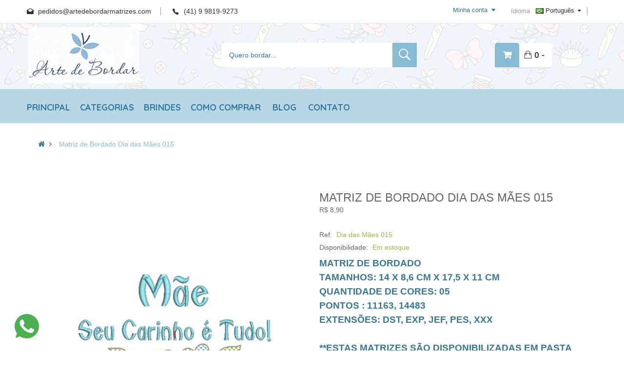

--- FILE ---
content_type: text/html; charset=UTF-8
request_url: https://www.artedebordarmatrizes.com/index.php?route=product/product&product_id=723
body_size: 11498
content:
<!DOCTYPE html>
<!--[if IE]><![endif]-->
<!--[if IE 8 ]><html dir="ltr" lang="pt-br" class="ie8"><![endif]-->
<!--[if IE 9 ]><html dir="ltr" lang="pt-br" class="ie9"><![endif]-->
<!--[if (gt IE 9)|!(IE)]><!-->
<html dir="ltr" lang="pt-br">
<!--<![endif]-->
<head>
<meta charset="UTF-8" />
<meta name="viewport" content="width=device-width, initial-scale=1">
<meta http-equiv="X-UA-Compatible" content="IE=edge">
<title>Matriz de bordado computadorizado Dia das Mães 015</title>
<base href="https://www.artedebordarmatrizes.com/" />
<meta name="description" content="Matriz de bordado computadorizado para máquinas de bordar. Compatível com máquinas Brother, Janome, Bernina, Tajima, Singer. Disponível nos formatos PES, DST, JEF, XXX e EXP." />
<meta name="keywords" content="matriz, matriz de bordado ,bordado, bordado computadorizado, bazar do bordado, e-bordados, requinte, e bordados, clickborde, embroidery, Brother, Janome, Singer, Bernina, mãe, mamãe, dia das mães, maternidade, materna" />
<script src="catalog/view/javascript/jquery/jquery-2.1.1.min.js" type="text/javascript"></script>

					<script src="catalog/view/javascript/jquery/jquery.mask.min.js" type="text/javascript"></script>
				

<script src="catalog/view/javascript/jquery/jquery-ui.min.js" type="text/javascript"></script>
<script src="catalog/view/javascript/opentheme/ocquickview/ocquickview.js" type="text/javascript"></script>
<link href="catalog/view/theme/tt_lazio1/stylesheet/opentheme/ocquickview/css/ocquickview.css" rel="stylesheet" type="text/css" />
<script src="catalog/view/javascript/jquery/owl-carousel/js/owl.carousel.min.js" type="text/javascript"></script>
<link href="catalog/view/javascript/jquery/owl-carousel/css/owl.carousel.min.css" rel="stylesheet" />
<link href="catalog/view/javascript/jquery/owl-carousel/css/owl.theme.green.min.css" rel="stylesheet" />
<script src="catalog/view/javascript/jquery/elevatezoom/jquery.elevatezoom.js" type="text/javascript"></script>
<script src="catalog/view/javascript/opentheme/countdown/jquery.plugin.min.js" type="text/javascript"></script>
<script src="catalog/view/javascript/opentheme/countdown/jquery.countdown.min.js" type="text/javascript"></script>
<script src="catalog/view/javascript/opentheme/hozmegamenu/custommenu.js" type="text/javascript"></script>
<script src="catalog/view/javascript/opentheme/hozmegamenu/mobile_menu.js" type="text/javascript"></script>
<script src="catalog/view/javascript/opentheme/vermegamenu/ver_menu.js" type="text/javascript"></script>
<script src="catalog/view/javascript/opentheme/vermegamenu/ver_mobile_menu.js" type="text/javascript"></script>
<link href="catalog/view/theme/tt_lazio1/stylesheet/opentheme/countdown/jquery.countdown.css" rel="stylesheet" />
<link href="catalog/view/theme/tt_lazio1/stylesheet/opentheme/hozmegamenu/css/custommenu.css" rel="stylesheet" />
<link href="catalog/view/theme/tt_lazio1/stylesheet/opentheme/vermegamenu/css/ocvermegamenu.css" rel="stylesheet" />
<link href="catalog/view/theme/tt_lazio1/stylesheet/opentheme/css/animate.css" rel="stylesheet" />
<link href="catalog/view/theme/tt_lazio1/stylesheet/opentheme/layoutproducts/layoutproducts.css" rel="stylesheet" />
<link href="catalog/view/javascript/bootstrap/css/bootstrap.min.css" rel="stylesheet" media="screen" />
<script src="catalog/view/javascript/bootstrap/js/bootstrap.min.js" type="text/javascript"></script>
<link href="catalog/view/javascript/font-awesome/css/font-awesome.min.css" rel="stylesheet" type="text/css" />
<link href="catalog/view/javascript/material-design-iconic-font/css/material-design-iconic-font.min.css" rel="stylesheet" type="text/css" />
<link href="catalog/view/javascript/ionicons/css/ionicons.min.css" rel="stylesheet" type="text/css" />
<link href="//fonts.googleapis.com/css?family=Quicksand:400,500,700" rel="stylesheet" type="text/css" />
<link href="//fonts.googleapis.com/css?family=Oswald:400,500,600,700" rel="stylesheet" type="text/css" />
<link href="catalog/view/theme/tt_lazio1/stylesheet/stylesheet.css" rel="stylesheet">
<link href="catalog/view/javascript/jquery/magnific/magnific-popup.css" type="text/css" rel="stylesheet" media="screen" />
<link href="catalog/view/javascript/jquery/datetimepicker/bootstrap-datetimepicker.min.css" type="text/css" rel="stylesheet" media="screen" />
<script src="catalog/view/javascript/jquery/magnific/jquery.magnific-popup.min.js" type="text/javascript"></script>
<script src="catalog/view/javascript/jquery/datetimepicker/moment/moment.min.js" type="text/javascript"></script>
<script src="catalog/view/javascript/jquery/datetimepicker/moment/moment-with-locales.min.js" type="text/javascript"></script>
<script src="catalog/view/javascript/jquery/datetimepicker/bootstrap-datetimepicker.min.js" type="text/javascript"></script>
<script src="catalog/view/javascript/opentheme/jquery.bpopup.min.js" type="text/javascript"></script>
<script src="catalog/view/javascript/opentheme/jquery.cookie.js" type="text/javascript"></script>
<script src="catalog/view/javascript/common.js" type="text/javascript"></script>
<link href="https://www.artedebordarmatrizes.com/index.php?route=product/product&amp;product_id=723" rel="canonical" />
<link href="https://www.artedebordarmatrizes.com/image/catalog/Banners/favicon.png" rel="icon" />
<!-- Global site tag (gtag.js) - Google Analytics -->
<script async src="https://www.googletagmanager.com/gtag/js?id=UA-171630423-1"></script>
<script>
  window.dataLayer = window.dataLayer || [];
  function gtag(){dataLayer.push(arguments);}
  gtag('js', new Date());

  gtag('config', 'UA-171630423-1');
</script>
<!-- Facebook Pixel Code -->
<script>
  !function(f,b,e,v,n,t,s)
  {if(f.fbq)return;n=f.fbq=function(){n.callMethod?
  n.callMethod.apply(n,arguments):n.queue.push(arguments)};
  if(!f._fbq)f._fbq=n;n.push=n;n.loaded=!0;n.version='2.0';
  n.queue=[];t=b.createElement(e);t.async=!0;
  t.src=v;s=b.getElementsByTagName(e)[0];
  s.parentNode.insertBefore(t,s)}(window, document,'script',
  'https://connect.facebook.net/en_US/fbevents.js');
  fbq('init', '175765634318096');
  fbq('track', 'PageView');
</script>
<noscript><img height="1" width="1" style="display:none"
  src="https://www.facebook.com/tr?id=175765634318096&ev=PageView&noscript=1"
/></noscript>
<!-- End Facebook Pixel Code -->
<!-- Global site tag (gtag.js) - Google Ads: 427657549 -->
<script async src="https://www.googletagmanager.com/gtag/js?id=AW-427657549"></script>
<script>
  window.dataLayer = window.dataLayer || [];
  function gtag(){dataLayer.push(arguments);}
  gtag('js', new Date());

  gtag('config', 'AW-427657549');
</script>

<meta name="facebook-domain-verification" content="sejj8y74fzus884n38af3x9gkgnje2" />
<meta name="google-site-verification" content="l-KgrAXLW6vVcoGi2B-GVdGj3UeoqHlI4djIwIhMUNU" />

<!-- Google Tag Manager -->
<script>(function(w,d,s,l,i){w[l]=w[l]||[];w[l].push({'gtm.start':
new Date().getTime(),event:'gtm.js'});var f=d.getElementsByTagName(s)[0],
j=d.createElement(s),dl=l!='dataLayer'?'&l='+l:'';j.async=true;j.src=
'https://www.googletagmanager.com/gtm.js?id='+i+dl;f.parentNode.insertBefore(j,f);
})(window,document,'script','dataLayer','GTM-NWRFF7R');</script>
<!-- End Google Tag Manager -->


                                    <script>
console.log("Módulo Facebook funcionando corretamente!");
</script>
                            
</head>
<body class="product-product-723 home1 group1">
<!-- Google Tag Manager (noscript) -->
<noscript><iframe src="https://www.googletagmanager.com/ns.html?id=GTM-NWRFF7R"
height="0" width="0" style="display:none;visibility:hidden"></iframe></noscript>
<!-- End Google Tag Manager (noscript) -->
<div class="wrapper">
<header>
	<div class="header-top">
		<div class="container">
			<div class="container-inner">
				<div class="row">
					<div class="col-md-6 col-sm-6 col-sms-12">
						<div class="phone-email">
							<div class="email">
								<p>pedidos@artedebordarmatrizes.com</p>
							</div>
							<div class="phone">
								(41) 9 9819-9273
							</div>
						</div>
					</div>
					<div class="col-md-6 col-sm-6 col-sms-12">
						 
						  <form action="https://www.artedebordarmatrizes.com/index.php?route=common/language/language" method="post" enctype="multipart/form-data" id="form-language">
    <div class="language">
	  <label>Idioma</label>
      <button class="btn btn-link btn-language dropdown-toggle" data-toggle="dropdown">
            	  <img src="catalog/language/pt-br/pt-br.png" alt="Português" title="Português">
	  Português
                        	  <i class="ion-arrow-down-b"></i></button>
      <ul class="dropdown-menu">
        		 			<li><button class="btn btn-link btn-block language-select item-selected" type="button" name="pt-br">Português</button></li>
		      		 			<li><button class="btn btn-link btn-block language-select" type="button" name="en-gb">English</button></li>
		            </ul>
    </div>
    <input type="hidden" name="code" value="" />
    <input type="hidden" name="redirect" value="https://www.artedebordarmatrizes.com/index.php?route=product/product&amp;product_id=723" />
  </form>

						<div id="top-links">
							<ul class="list-inline">
								<li class="dropdown">
									<a href="https://www.artedebordarmatrizes.com/index.php?route=account/account" title="Minha conta" class="dropdown-toggle link-account" data-toggle="dropdown"><span>Minha conta</span><i class="ion-arrow-down-b"></i></a>
																			<ul class="dropdown-menu">
																													<li>
																							<a href="https://www.artedebordarmatrizes.com/index.php?route=account/register">Cadastre-se</a> 
																					</li>
										<li>
																							<a href="https://www.artedebordarmatrizes.com/index.php?route=account/login">Acessar</a> 
																					</li>
																				<li><a href="https://www.artedebordarmatrizes.com/index.php?route=checkout/cart" title="Carrinho de compras"><span>Carrinho de compras</span></a></li>
										<li><a href="https://www.artedebordarmatrizes.com/index.php?route=checkout/checkout" title="Finalizar pedido"><span>Finalizar pedido</span></a></li>
									</ul>
								</li>
							</ul>
						</div>
					</div>
				</div>
			</div>
		</div>
	</div>
	<div class="container-fix">
		<div class="container">
			<div class="row">
			
				<div class="col-md-4 col-sm-12 col-sms-12">
					<div class="logo-container">
						<div id="logo">
						  							<a href="https://www.artedebordarmatrizes.com/index.php?route=common/home"><img src="https://www.artedebordarmatrizes.com/image/catalog/brand/logo-2020.png" title="Arte de Bordar Matrizes - A loja especializada em matrizes para bordar - Artedebordar Edicao Grafica Ltda -  38.353.329/0001-09" alt="Arte de Bordar Matrizes - A loja especializada em matrizes para bordar - Artedebordar Edicao Grafica Ltda -  38.353.329/0001-09" class="img-responsive" /></a>
						  						</div>
					</div>
					
				</div>
				
				
				<div class="header-cart col-md-4 col-sm-12 col-sms-12">
					<div class="header-search"><div class="search-container">
	<div class="search-content">
		<div id="search">
			<!-- <h1>Quero bordar...</h1> -->
			<input type="text" name="search" value="" placeholder="Quero bordar..." class="form-control input-lg" />
			<button type="button" class="btn btn-default btn-lg"><i class="ion-ios-search-strong"></i></button>
		</div>
	</div>
</div></div>
				</div>
				<div class="col-md-4 col-sm-12 col-sms-12">
                                <div class="top-cart"><div id="cart" class="btn-group btn-block">
  <button type="button" data-toggle="dropdown" data-loading-text="Carregando..." class="btn dropdown-toggle dropdown-cart"><i class="ion-bag"></i> <span id="cart-total">0 - </span></button>
  <ul class="dropdown-menu pull-right">
        <li>
      <p class="text-center cart-empty">Seu carrinho está vazio.</p>
    </li>
      </ul>
</div></div>
                                </div>
				
				</div>
				
			</div>
		</div>
	</div>
</header>

<div class="header-bottom" style="background-color:#B7D7E6">
	<div class="container">
		<div class="row">
			
			<div class="col-md-12 col-sm-12 col-sms-12">
				<div class="main-menu">
													    <div class="hozmenu-container">
	<div class="ma-nav-mobile-container">
		<div class="hozmenu">
			<div class="navbar">
				<div id="navbar-inner" class="navbar-inner navbar-inactive">
						<div class="menu-mobile">
							<a class="btn btn-navbar navbar-toggle">
									<span class="icon-bar"></span>
									<span class="icon-bar"></span>
									<span class="icon-bar"></span>
							</a>
                                                	<span class="brand navbar-brand">Menu</span>
                                            </div>
				
					<ul id="ma-mobilemenu" class="mobilemenu originalmenu nav-collapse collapse"><li class="had_child"><a href="https://www.artedebordarmatrizes.com/index.php?route=product/category&amp;path=279">CATEGORIAS</a><ul><li ><a href="https://www.artedebordarmatrizes.com/index.php?route=product/category&amp;path=307"><span>ALFABETOS E NÚMEROS</span></a><li class="had_child"><a href="https://www.artedebordarmatrizes.com/index.php?route=product/category&amp;path=287"><span>BANDEIRAS</span></a><ul><li ><a href="https://www.artedebordarmatrizes.com/index.php?route=product/category&amp;path=333"><span>Bandeiras</span></a></ul></li><li class="had_child"><a href="https://www.artedebordarmatrizes.com/index.php?route=product/category&amp;path=305"><span>CASAMENTO E CASAIS</span></a><ul><li ><a href="https://www.artedebordarmatrizes.com/index.php?route=product/category&amp;path=308"><span>Alianças</span></a><li ><a href="https://www.artedebordarmatrizes.com/index.php?route=product/category&amp;path=309"><span>Bodas</span></a><li ><a href="https://www.artedebordarmatrizes.com/index.php?route=product/category&amp;path=310"><span>Dia dos Namorados</span></a><li ><a href="https://www.artedebordarmatrizes.com/index.php?route=product/category&amp;path=311"><span>Noivos</span></a></ul></li><li class="had_child"><a href="https://www.artedebordarmatrizes.com/index.php?route=product/category&amp;path=280"><span>COZINHA</span></a><ul><li ><a href="https://www.artedebordarmatrizes.com/index.php?route=product/category&amp;path=281"><span>Bolos/Doces/Cupcakes</span></a><li ><a href="https://www.artedebordarmatrizes.com/index.php?route=product/category&amp;path=312"><span>Cantos e Barrados</span></a><li ><a href="https://www.artedebordarmatrizes.com/index.php?route=product/category&amp;path=282"><span>Frutas e Legumes</span></a><li ><a href="https://www.artedebordarmatrizes.com/index.php?route=product/category&amp;path=293"><span>Jogo de Chá</span></a><li ><a href="https://www.artedebordarmatrizes.com/index.php?route=product/category&amp;path=294"><span>Semaninhas</span></a></ul></li><li class="had_child"><a href="https://www.artedebordarmatrizes.com/index.php?route=product/category&amp;path=283"><span>DATAS COMEMORATIVAS</span></a><ul><li ><a href="https://www.artedebordarmatrizes.com/index.php?route=product/category&amp;path=297"><span>Ano Novo</span></a><li ><a href="https://www.artedebordarmatrizes.com/index.php?route=product/category&amp;path=299"><span>Dia das Crianças</span></a><li ><a href="https://www.artedebordarmatrizes.com/index.php?route=product/category&amp;path=300"><span>Dia das Mães</span></a><li ><a href="https://www.artedebordarmatrizes.com/index.php?route=product/category&amp;path=306"><span>Dia dos Avós</span></a><li ><a href="https://www.artedebordarmatrizes.com/index.php?route=product/category&amp;path=302"><span>Dia dos Pais</span></a><li ><a href="https://www.artedebordarmatrizes.com/index.php?route=product/category&amp;path=303"><span>Dia dos Professores</span></a><li ><a href="https://www.artedebordarmatrizes.com/index.php?route=product/category&amp;path=304"><span>Natal</span></a><li ><a href="https://www.artedebordarmatrizes.com/index.php?route=product/category&amp;path=296"><span>Páscoa</span></a></ul></li><li ><a href="https://www.artedebordarmatrizes.com/index.php?route=product/category&amp;path=313"><span>ESPORTES</span></a><li class="had_child"><a href="https://www.artedebordarmatrizes.com/index.php?route=product/category&amp;path=284"><span>FLORES E PÁSSAROS</span></a><ul><li ><a href="https://www.artedebordarmatrizes.com/index.php?route=product/category&amp;path=314"><span>Borboletas</span></a><li ><a href="https://www.artedebordarmatrizes.com/index.php?route=product/category&amp;path=315"><span>Corujas</span></a><li ><a href="https://www.artedebordarmatrizes.com/index.php?route=product/category&amp;path=316"><span>Florais</span></a><li ><a href="https://www.artedebordarmatrizes.com/index.php?route=product/category&amp;path=317"><span>Pássaros</span></a></ul></li><li class="had_child"><a href="https://www.artedebordarmatrizes.com/index.php?route=product/category&amp;path=285"><span>INFANTIL</span></a><ul><li ><a href="https://www.artedebordarmatrizes.com/index.php?route=product/category&amp;path=318"><span>Animais e Safari</span></a><li ><a href="https://www.artedebordarmatrizes.com/index.php?route=product/category&amp;path=319"><span>Chuva de Bençãos</span></a><li ><a href="https://www.artedebordarmatrizes.com/index.php?route=product/category&amp;path=320"><span>Meninos e Meninas</span></a><li ><a href="https://www.artedebordarmatrizes.com/index.php?route=product/category&amp;path=321"><span>Personagens</span></a><li ><a href="https://www.artedebordarmatrizes.com/index.php?route=product/category&amp;path=322"><span>Super Heróis / Heroínas</span></a><li ><a href="https://www.artedebordarmatrizes.com/index.php?route=product/category&amp;path=323"><span>Unicórnios</span></a><li ><a href="https://www.artedebordarmatrizes.com/index.php?route=product/category&amp;path=324"><span>Ursinhos</span></a><li ><a href="https://www.artedebordarmatrizes.com/index.php?route=product/category&amp;path=325"><span>Volta as Aulas</span></a></ul></li><li class="had_child"><a href="https://www.artedebordarmatrizes.com/index.php?route=product/category&amp;path=286"><span>MOLDURAS E COROAS</span></a><ul><li ><a href="https://www.artedebordarmatrizes.com/index.php?route=product/category&amp;path=326"><span>Coroas</span></a><li ><a href="https://www.artedebordarmatrizes.com/index.php?route=product/category&amp;path=327"><span>Molduras</span></a></ul></li><li ><a href="https://www.artedebordarmatrizes.com/index.php?route=product/category&amp;path=288"><span>MÚSICA</span></a><li class="had_child"><a href="https://www.artedebordarmatrizes.com/index.php?route=product/category&amp;path=289"><span>OUTROS</span></a><ul><li ><a href="https://www.artedebordarmatrizes.com/index.php?route=product/category&amp;path=330"><span>Cavalos</span></a><li ><a href="https://www.artedebordarmatrizes.com/index.php?route=product/category&amp;path=331"><span>COVID-19</span></a><li ><a href="https://www.artedebordarmatrizes.com/index.php?route=product/category&amp;path=342"><span>Internacional</span></a><li ><a href="https://www.artedebordarmatrizes.com/index.php?route=product/category&amp;path=332"><span>Madrinha e Padrinho</span></a><li ><a href="https://www.artedebordarmatrizes.com/index.php?route=product/category&amp;path=344"><span>Quadro Bastidor</span></a><li ><a href="https://www.artedebordarmatrizes.com/index.php?route=product/category&amp;path=343"><span>Saúde</span></a></ul></li><li class="had_child"><a href="https://www.artedebordarmatrizes.com/index.php?route=product/category&amp;path=290"><span>PROFISSÕES</span></a><ul><li ><a href="https://www.artedebordarmatrizes.com/index.php?route=product/category&amp;path=335"><span>Profissões</span></a><li ><a href="https://www.artedebordarmatrizes.com/index.php?route=product/category&amp;path=336"><span>Universidades</span></a></ul></li><li class="had_child"><a href="https://www.artedebordarmatrizes.com/index.php?route=product/category&amp;path=291"><span>RELIGIOSOS</span></a><ul><li ><a href="https://www.artedebordarmatrizes.com/index.php?route=product/category&amp;path=337"><span>Alfaias</span></a><li ><a href="https://www.artedebordarmatrizes.com/index.php?route=product/category&amp;path=338"><span>Anjos</span></a><li ><a href="https://www.artedebordarmatrizes.com/index.php?route=product/category&amp;path=339"><span>Batizado</span></a><li ><a href="https://www.artedebordarmatrizes.com/index.php?route=product/category&amp;path=340"><span>Religiões Africanas</span></a><li ><a href="https://www.artedebordarmatrizes.com/index.php?route=product/category&amp;path=341"><span>Santos</span></a></ul></li></ul></li><li class="no_child"><a href="https://www.artedebordarmatrizes.com/index.php?route=product/category&amp;path=292">BRINDES</a></li><li><a href="https://www.artedebordarmatrizes.com/index.php?route=information/information&amp;information_id=4"><span>Como Comprar</span></a></li>
<li><a href="index.php?route=blog/blog"><span>    Blog</span></a></li>
<li><a href="index.php?route=information/contact"><span>   Contato</span></a></li>
</ul> 
				
			</div>
			</div>
		</div>
	</div>
<div class="nav-container visible-lg visible-md">		
		<div id="pt_custommenu" class="pt_custommenu">
			<!-- <div class="container"> -->
				<div id="pt_menu_home" class="pt_menu"><div class="parentMenu"><a href="https://www.artedebordarmatrizes.com/index.php?route=common/home"><span>Principal</span></a></div></div><div id="pt_menu279" class="pt_menu nav-1">
<div class="parentMenu">
<a href="https://www.artedebordarmatrizes.com/index.php?route=product/category&amp;path=279">
<span>CATEGORIAS</span>
</a>
</div>
<div id="popup279" class="popup" style="display: none; width: 1228px;"><div class="inner-popup">
<div class="block1" id="block1279">
<div class="column first col1"><div class="itemMenu level1"><a class="itemMenuName level1 act" href="https://www.artedebordarmatrizes.com/index.php?route=product/category&amp;path=307"><span>ALFABETOS E NÚMEROS</span></a><a class="itemMenuName level1 actParent" href="https://www.artedebordarmatrizes.com/index.php?route=product/category&amp;path=287"><span>BANDEIRAS</span></a><div class="itemSubMenu level1"><div class="itemMenu level1"><a class="itemMenuName level2 act" href="https://www.artedebordarmatrizes.com/index.php?route=product/category&amp;path=333"><span>Bandeiras</span></a></div></div></div></div><div class="column col2"><div class="itemMenu level1"><a class="itemMenuName level1 actParent" href="https://www.artedebordarmatrizes.com/index.php?route=product/category&amp;path=305"><span>CASAMENTO E CASAIS</span></a><div class="itemSubMenu level1"><div class="itemMenu level1"><a class="itemMenuName level2 act" href="https://www.artedebordarmatrizes.com/index.php?route=product/category&amp;path=308"><span>Alianças</span></a><a class="itemMenuName level2 act" href="https://www.artedebordarmatrizes.com/index.php?route=product/category&amp;path=309"><span>Bodas</span></a><a class="itemMenuName level2 act" href="https://www.artedebordarmatrizes.com/index.php?route=product/category&amp;path=310"><span>Dia dos Namorados</span></a><a class="itemMenuName level2 act" href="https://www.artedebordarmatrizes.com/index.php?route=product/category&amp;path=311"><span>Noivos</span></a></div></div><a class="itemMenuName level1 actParent" href="https://www.artedebordarmatrizes.com/index.php?route=product/category&amp;path=280"><span>COZINHA</span></a><div class="itemSubMenu level1"><div class="itemMenu level1"><a class="itemMenuName level2 act" href="https://www.artedebordarmatrizes.com/index.php?route=product/category&amp;path=281"><span>Bolos/Doces/Cupcakes</span></a><a class="itemMenuName level2 act" href="https://www.artedebordarmatrizes.com/index.php?route=product/category&amp;path=312"><span>Cantos e Barrados</span></a><a class="itemMenuName level2 act" href="https://www.artedebordarmatrizes.com/index.php?route=product/category&amp;path=282"><span>Frutas e Legumes</span></a><a class="itemMenuName level2 act" href="https://www.artedebordarmatrizes.com/index.php?route=product/category&amp;path=293"><span>Jogo de Chá</span></a><a class="itemMenuName level2 act" href="https://www.artedebordarmatrizes.com/index.php?route=product/category&amp;path=294"><span>Semaninhas</span></a></div></div></div></div><div class="column col3"><div class="itemMenu level1"><a class="itemMenuName level1 actParent" href="https://www.artedebordarmatrizes.com/index.php?route=product/category&amp;path=283"><span>DATAS COMEMORATIVAS</span></a><div class="itemSubMenu level1"><div class="itemMenu level1"><a class="itemMenuName level2 act" href="https://www.artedebordarmatrizes.com/index.php?route=product/category&amp;path=297"><span>Ano Novo</span></a><a class="itemMenuName level2 act" href="https://www.artedebordarmatrizes.com/index.php?route=product/category&amp;path=299"><span>Dia das Crianças</span></a><a class="itemMenuName level2 act" href="https://www.artedebordarmatrizes.com/index.php?route=product/category&amp;path=300"><span>Dia das Mães</span></a><a class="itemMenuName level2 act" href="https://www.artedebordarmatrizes.com/index.php?route=product/category&amp;path=306"><span>Dia dos Avós</span></a><a class="itemMenuName level2 act" href="https://www.artedebordarmatrizes.com/index.php?route=product/category&amp;path=302"><span>Dia dos Pais</span></a><a class="itemMenuName level2 act" href="https://www.artedebordarmatrizes.com/index.php?route=product/category&amp;path=303"><span>Dia dos Professores</span></a><a class="itemMenuName level2 act" href="https://www.artedebordarmatrizes.com/index.php?route=product/category&amp;path=304"><span>Natal</span></a><a class="itemMenuName level2 act" href="https://www.artedebordarmatrizes.com/index.php?route=product/category&amp;path=296"><span>Páscoa</span></a></div></div><a class="itemMenuName level1 act" href="https://www.artedebordarmatrizes.com/index.php?route=product/category&amp;path=313"><span>ESPORTES</span></a></div></div><div class="column col4"><div class="itemMenu level1"><a class="itemMenuName level1 actParent" href="https://www.artedebordarmatrizes.com/index.php?route=product/category&amp;path=284"><span>FLORES E PÁSSAROS</span></a><div class="itemSubMenu level1"><div class="itemMenu level1"><a class="itemMenuName level2 act" href="https://www.artedebordarmatrizes.com/index.php?route=product/category&amp;path=314"><span>Borboletas</span></a><a class="itemMenuName level2 act" href="https://www.artedebordarmatrizes.com/index.php?route=product/category&amp;path=315"><span>Corujas</span></a><a class="itemMenuName level2 act" href="https://www.artedebordarmatrizes.com/index.php?route=product/category&amp;path=316"><span>Florais</span></a><a class="itemMenuName level2 act" href="https://www.artedebordarmatrizes.com/index.php?route=product/category&amp;path=317"><span>Pássaros</span></a></div></div><a class="itemMenuName level1 actParent" href="https://www.artedebordarmatrizes.com/index.php?route=product/category&amp;path=285"><span>INFANTIL</span></a><div class="itemSubMenu level1"><div class="itemMenu level1"><a class="itemMenuName level2 act" href="https://www.artedebordarmatrizes.com/index.php?route=product/category&amp;path=318"><span>Animais e Safari</span></a><a class="itemMenuName level2 act" href="https://www.artedebordarmatrizes.com/index.php?route=product/category&amp;path=319"><span>Chuva de Bençãos</span></a><a class="itemMenuName level2 act" href="https://www.artedebordarmatrizes.com/index.php?route=product/category&amp;path=320"><span>Meninos e Meninas</span></a><a class="itemMenuName level2 act" href="https://www.artedebordarmatrizes.com/index.php?route=product/category&amp;path=321"><span>Personagens</span></a><a class="itemMenuName level2 act" href="https://www.artedebordarmatrizes.com/index.php?route=product/category&amp;path=322"><span>Super Heróis / Heroínas</span></a><a class="itemMenuName level2 act" href="https://www.artedebordarmatrizes.com/index.php?route=product/category&amp;path=323"><span>Unicórnios</span></a><a class="itemMenuName level2 act" href="https://www.artedebordarmatrizes.com/index.php?route=product/category&amp;path=324"><span>Ursinhos</span></a><a class="itemMenuName level2 act" href="https://www.artedebordarmatrizes.com/index.php?route=product/category&amp;path=325"><span>Volta as Aulas</span></a></div></div></div></div><div class="column col5"><div class="itemMenu level1"><a class="itemMenuName level1 actParent" href="https://www.artedebordarmatrizes.com/index.php?route=product/category&amp;path=286"><span>MOLDURAS E COROAS</span></a><div class="itemSubMenu level1"><div class="itemMenu level1"><a class="itemMenuName level2 act" href="https://www.artedebordarmatrizes.com/index.php?route=product/category&amp;path=326"><span>Coroas</span></a><a class="itemMenuName level2 act" href="https://www.artedebordarmatrizes.com/index.php?route=product/category&amp;path=327"><span>Molduras</span></a></div></div><a class="itemMenuName level1 act" href="https://www.artedebordarmatrizes.com/index.php?route=product/category&amp;path=288"><span>MÚSICA</span></a></div></div><div class="column col6"><div class="itemMenu level1"><a class="itemMenuName level1 actParent" href="https://www.artedebordarmatrizes.com/index.php?route=product/category&amp;path=289"><span>OUTROS</span></a><div class="itemSubMenu level1"><div class="itemMenu level1"><a class="itemMenuName level2 act" href="https://www.artedebordarmatrizes.com/index.php?route=product/category&amp;path=330"><span>Cavalos</span></a><a class="itemMenuName level2 act" href="https://www.artedebordarmatrizes.com/index.php?route=product/category&amp;path=331"><span>COVID-19</span></a><a class="itemMenuName level2 act" href="https://www.artedebordarmatrizes.com/index.php?route=product/category&amp;path=342"><span>Internacional</span></a><a class="itemMenuName level2 act" href="https://www.artedebordarmatrizes.com/index.php?route=product/category&amp;path=332"><span>Madrinha e Padrinho</span></a><a class="itemMenuName level2 act" href="https://www.artedebordarmatrizes.com/index.php?route=product/category&amp;path=344"><span>Quadro Bastidor</span></a><a class="itemMenuName level2 act" href="https://www.artedebordarmatrizes.com/index.php?route=product/category&amp;path=343"><span>Saúde</span></a></div></div><a class="itemMenuName level1 actParent" href="https://www.artedebordarmatrizes.com/index.php?route=product/category&amp;path=290"><span>PROFISSÕES</span></a><div class="itemSubMenu level1"><div class="itemMenu level1"><a class="itemMenuName level2 act" href="https://www.artedebordarmatrizes.com/index.php?route=product/category&amp;path=335"><span>Profissões</span></a><a class="itemMenuName level2 act" href="https://www.artedebordarmatrizes.com/index.php?route=product/category&amp;path=336"><span>Universidades</span></a></div></div></div></div><div class="column last col7"><div class="itemMenu level1"><a class="itemMenuName level1 actParent" href="https://www.artedebordarmatrizes.com/index.php?route=product/category&amp;path=291"><span>RELIGIOSOS</span></a><div class="itemSubMenu level1"><div class="itemMenu level1"><a class="itemMenuName level2 act" href="https://www.artedebordarmatrizes.com/index.php?route=product/category&amp;path=337"><span>Alfaias</span></a><a class="itemMenuName level2 act" href="https://www.artedebordarmatrizes.com/index.php?route=product/category&amp;path=338"><span>Anjos</span></a><a class="itemMenuName level2 act" href="https://www.artedebordarmatrizes.com/index.php?route=product/category&amp;path=339"><span>Batizado</span></a><a class="itemMenuName level2 act" href="https://www.artedebordarmatrizes.com/index.php?route=product/category&amp;path=340"><span>Religiões Africanas</span></a><a class="itemMenuName level2 act" href="https://www.artedebordarmatrizes.com/index.php?route=product/category&amp;path=341"><span>Santos</span></a></div></div></div></div>
<div class="clearBoth"></div>
</div>
</div></div>
</div><div id="pt_menu292" class="pt_menu nav-2 pt_menu_no_child">
<div class="parentMenu">
<a href="https://www.artedebordarmatrizes.com/index.php?route=product/category&amp;path=292">
<span>BRINDES</span>
</a>
</div>
</div><div  class ="pt_menu_cms pt_menu pt_menu_link"><div class="parentMenu" ><a href="https://www.artedebordarmatrizes.com/index.php?route=information/information&amp;information_id=4"><span>Como Comprar</span></a></div></div>
<div id ="pt_menu_link75" class ="pt_menu pt_menu_link"><div class="parentMenu" ><a href="index.php?route=blog/blog"><span>    Blog</span></a></div></div>
<div id ="pt_menu_link42" class ="pt_menu pt_menu_link"><div class="parentMenu" ><a href="index.php?route=information/contact"><span>   Contato</span></a></div></div>

			<!-- </div> -->
		</div>
	</div>
</div>
<div id="sticky-menu" data-sticky="0"></div>
<script type="text/javascript">
//<![CDATA[
	var body_class = $('body').attr('class'); 
	if(body_class.search('common-home') != -1) {
		$('#pt_menu_home').addClass('act');
	}	
var CUSTOMMENU_POPUP_EFFECT =0
var CUSTOMMENU_POPUP_TOP_OFFSET = 70
//]]>
</script>
  
											</div>	
					
			</div>
			
		</div>
		
		
		
	</div>
</div>



<script type="text/javascript">
$(document).ready(function(){
	$(function dropDown()
	{
		elementClick = '#form-currency .btn-currency,#form-language .btn-language,#top-links .link-account,#cart .dropdown-cart';
		elementSlide =  '.dropdown-menu';
		activeClass = 'active';

		$(elementClick).on('click', function(e){
		e.stopPropagation();
		var subUl = $(this).next(elementSlide);
		if(subUl.is(':hidden'))
		{
		subUl.slideDown();
		$(this).addClass(activeClass);
		}
		else
		{
		subUl.slideUp();
		$(this).removeClass(activeClass);
		}
		$(elementClick).not(this).next(elementSlide).slideUp();
		$(elementClick).not(this).removeClass(activeClass);
		e.preventDefault();
		});

		$(elementSlide).on('click', function(e){
		e.stopPropagation();
		});

		$(document).on('click', function(e){
		e.stopPropagation();
		var elementHide = $(elementClick).next(elementSlide);
		$(elementHide).slideUp();
		$(elementClick).removeClass('active');
		});
	});
});
</script>
<div id="product-product" class="container">
  <ul class="breadcrumb">
        <li><a href="https://www.artedebordarmatrizes.com/index.php?route=common/home"><i class="fa fa-home"></i></a></li>
        <li><a href="https://www.artedebordarmatrizes.com/index.php?route=product/product&amp;product_id=723">Matriz de Bordado Dia das Mães 015</a></li>
      </ul>
  <div class="row">
                <div id="content" class="col-sm-12">
      <div class="row"> <div class="content-product">                        <div class="col-sm-6 block-1 owl-style2"> 
					<div class="thumbnails">
				<a class="thumbnail" title="Matriz de Bordado Dia das Mães 015">
					<img data-zoom-image="https://www.artedebordarmatrizes.com/image/cache/catalog/PRODUTOS/DATAS%20COMEMORATIVAS/DIA%20DAS%20MÃES/matriz-bordado-Dia%20das%20maes%20015-600x667.jpg" src="https://www.artedebordarmatrizes.com/image/cache/catalog/PRODUTOS/DATAS%20COMEMORATIVAS/DIA%20DAS%20MÃES/matriz-bordado-Dia%20das%20maes%20015-600x667.jpg" title="Matriz de Bordado Dia das Mães 015" alt="Matriz de Bordado Dia das Mães 015" />
				</a>
			</div>			
					        </div><!-- block-1 -->
                                <div class="col-sm-6 block-2">
          <!-- <h1 class="heading-title">detail product</h1> -->
          <h1 class="product-name">Matriz de Bordado Dia das Mães 015</h1>
		  		            <ul class="list-unstyled">
                        <li class="price">
              <span>R$ 8,90</span>
            </li>
                                                          </ul>
                    <ul class="list-unstyled">
                        <li>Ref: <span class="ex-text">Dia das Mães 015</span></li>
                        <li>Disponibilidade: <span class="ex-text">Em estoque</span></li>
          </ul> 
		<h3>
			<p>Matriz de Bordado&nbsp;</p><p>Tamanhos: 14 x 8,6 cm x 17,5 x 11 cm</p><p>Quantidade de cores: 05</p><p>Pontos :&nbsp;11163, 14483</p><p>Extensões: DST, EXP, JEF, PES, XXX</p><p><br></p><p>**Estas matrizes são disponibilizadas em pasta compactada (.rar). É de responsabilidade do cliente certificar-se se seu computador possui os recursos necessários para descompacta-las antes de usar.<br></p>
		</h3>		  
		<div id="product"> 
						            <div class="form-group">
				<div class="qty-product">
					<label class="control-label" for="input-quantity">Qtd</label>
					<div class="quantity-box">
						<input type="button" id="minus" value="-" class="form-control" />
						<input type="text" name="quantity" value="1" size="2" id="input-quantity" class="form-control" />
						<input type="button" id="plus" value="&#43;" class="form-control"/>
					</div>
					<input type="hidden" name="product_id" value="723" />  
				</div>
				<div class="actions-product">
										<button type="button" id="button-cart" data-loading-text="Carregando..." class="btn btn-primary btn-lg btn-block">Comprar</button>
									
				</div>
            </div>
            		</div><!-- #product --> 
		<!-- content-product -->
	  <div class="block-3 col-sm-12">
			<ul class="nav nav-tabs">
                        
          </ul>
          <div class="tab-content">
                                    			</div>
		 </div><!-- block-3 -->
		<!-- AddThis Button BEGIN -->
		<div class="addthis_toolbox addthis_default_style" data-url="https://www.artedebordarmatrizes.com/index.php?route=product/product&amp;product_id=723"><a class="addthis_button_facebook_like" fb:like:layout="button_count"></a> <a class="addthis_button_tweet"></a> <a class="addthis_button_pinterest_pinit"></a> <a class="addthis_counter addthis_pill_style"></a></div>
		<script type="text/javascript" src="//s7.addthis.com/js/300/addthis_widget.js#pubid=ra-515eeaf54693130e"></script> 
		<!-- AddThis Button END --> 
					<p>Etiquetas:
									 
						<a href="https://www.artedebordarmatrizes.com/index.php?route=product/search&amp;tag=matriz">matriz</a>,
														 
						<a href="https://www.artedebordarmatrizes.com/index.php?route=product/search&amp;tag=matriz de bordado">matriz de bordado</a>,
														 
						<a href="https://www.artedebordarmatrizes.com/index.php?route=product/search&amp;tag=bordado">bordado</a>,
														 
						<a href="https://www.artedebordarmatrizes.com/index.php?route=product/search&amp;tag=bordado computadorizado">bordado computadorizado</a>,
														 
						<a href="https://www.artedebordarmatrizes.com/index.php?route=product/search&amp;tag=mãe">mãe</a>,
														 
						<a href="https://www.artedebordarmatrizes.com/index.php?route=product/search&amp;tag=mamãe">mamãe</a>,
														 
						<a href="https://www.artedebordarmatrizes.com/index.php?route=product/search&amp;tag=dia das mães">dia das mães</a>,
														 
						<a href="https://www.artedebordarmatrizes.com/index.php?route=product/search&amp;tag=maternidade">maternidade</a>,
														 
						<a href="https://www.artedebordarmatrizes.com/index.php?route=product/search&amp;tag=materna">materna</a> 
														 
						<a href=""></a> 
												</p>
			  </div><!-- block-2 -->
		</div>
		 
		 </div><!-- .row -->	 
      </div><!-- #content -->
    </div>
                    
</div><!-- #product-product -->
<script type="text/javascript"><!--
$('#product-product select[name=\'recurring_id\'], #product-product input[name="quantity"]').change(function(){
	$.ajax({
		url: 'index.php?route=product/product/getRecurringDescription',
		type: 'post',
		data: $('#product-product input[name=\'product_id\'], #product-product input[name=\'quantity\'], #product-product select[name=\'recurring_id\']'),
		dataType: 'json',
		beforeSend: function() {
			$('#product-product #recurring-description').html('');
		},
		success: function(json) {
			$('.alert-dismissible, .text-danger').remove();

			if (json['success']) {
				$('#product-product #recurring-description').html(json['success']);
			}
		}
	});
});
//--></script> 
<script type="text/javascript"><!--
$('#button-cart').on('click', function() {
	$.ajax({
		url: 'index.php?route=checkout/cart/add',
		type: 'post',
		data: $('#product-product #product input[type=\'text\'], #product-product #product input[type=\'hidden\'], #product-product #product input[type=\'radio\']:checked, #product-product #product input[type=\'checkbox\']:checked, #product-product #product select, #product-product #product textarea'),
		dataType: 'json',
		beforeSend: function() {
			$('#product-product #button-cart').button('loading');
		},
		complete: function() {
			$('#product-product #button-cart').button('reset');
		},
		success: function(json) {
			$('.alert-dismissible, .text-danger').remove();
			$('.form-group').removeClass('has-error');

			if (json['error']) {
				if (json['error']['option']) {
					for (i in json['error']['option']) {
						var element = $('#product-product #input-option' + i.replace('_', '-'));

						if (element.parent().hasClass('input-group')) {
							element.parent().after('<div class="text-danger">' + json['error']['option'][i] + '</div>');
						} else {
							element.after('<div class="text-danger">' + json['error']['option'][i] + '</div>');
						}
					}
				}

				if (json['error']['recurring']) {
					$('#product-product select[name=\'recurring_id\']').after('<div class="text-danger">' + json['error']['recurring'] + '</div>');
				}

				// Highlight any found errors
				$('.text-danger').parent().addClass('has-error');
			}

			if (json['success']) {
				$('body').before('<div class="alert alert-success alert-dismissible">' + json['success'] + '<button type="button" class="close" data-dismiss="alert">&times;</button></div>');

				$('#cart > button').html('<i class="ion-bag"></i><span id="cart-total">' + json['total'] + '</span>');

				$('html, body').animate({ scrollTop: 0 }, 'slow');

				$('#cart > ul').load('index.php?route=common/cart/info ul li');
			}
		},
        error: function(xhr, ajaxOptions, thrownError) {
            alert(thrownError + "\r\n" + xhr.statusText + "\r\n" + xhr.responseText);
        }
	});
});
//--></script> 
<script type="text/javascript"><!--
$('.date').datetimepicker({
	language: 'pt-br',
	pickTime: false
});

$('.datetime').datetimepicker({
	language: 'pt-br',
	pickDate: true,
	pickTime: true
});

$('.time').datetimepicker({
	language: 'pt-br',
	pickDate: false
});

$('#product-product button[id^=\'button-upload\']').on('click', function() {
	var node = this;

	$('#product-product #form-upload').remove();

	$('body').prepend('<form enctype="multipart/form-data" id="form-upload" style="display: none;"><input type="file" name="file" /></form>');

	$('#product-product #form-upload input[name=\'file\']').trigger('click');

	if (typeof timer != 'undefined') {
    	clearInterval(timer);
	}

	timer = setInterval(function() {
		if ($('#product-product #form-upload input[name=\'file\']').val() != '') {
			clearInterval(timer);

			$.ajax({
				url: 'index.php?route=tool/upload',
				type: 'post',
				dataType: 'json',
				data: new FormData($('#product-product #form-upload')[0]),
				cache: false,
				contentType: false,
				processData: false,
				beforeSend: function() {
					$(node).button('loading');
				},
				complete: function() {
					$(node).button('reset');
				},
				success: function(json) {
					$('.text-danger').remove();

					if (json['error']) {
						$(node).parent().find('input').after('<div class="text-danger">' + json['error'] + '</div>');
					}

					if (json['success']) {
						alert(json['success']);

						$(node).parent().find('input').val(json['code']);
					}
				},
				error: function(xhr, ajaxOptions, thrownError) {
					alert(thrownError + "\r\n" + xhr.statusText + "\r\n" + xhr.responseText);
				}
			});
		}
	}, 500);
});
//--></script> 
<script type="text/javascript"><!--
$('#review').delegate('.pagination a', 'click', function(e) {
    e.preventDefault();

    $('#review').fadeOut('slow');

    $('#review').load(this.href);

    $('#review').fadeIn('slow');
});

$('#review').load('index.php?route=product/product/review&product_id=723');

$('#button-review').on('click', function() {
	$.ajax({
		url: 'index.php?route=product/product/write&product_id=723',
		type: 'post',
		dataType: 'json',
		data: $("#form-review").serialize(),
		beforeSend: function() {
			$('#button-review').button('loading');
		},
		complete: function() {
			$('#button-review').button('reset');
		},
		success: function(json) {
			$('.alert-dismissible').remove();

			if (json['error']) {
				$('#review').after('<div class="alert alert-danger alert-dismissible"><i class="fa fa-exclamation-circle"></i> ' + json['error'] + '</div>');
			}

			if (json['success']) {
				$('#review').after('<div class="alert alert-success alert-dismissible"><i class="fa fa-check-circle"></i> ' + json['success'] + '</div>');

				$('input[name=\'name\']').val('');
				$('textarea[name=\'text\']').val('');
				$('input[name=\'rating\']:checked').prop('checked', false);
			}
		}
	});
});

$(document).ready(function() {
	$('.related-container').owlCarousel({
		items: 4,
		nav: true,
		dots: false,
		navSpeed: 1000,
		margin: 0,
		responsive:{
			0:{
				items: 1
			},
			480:{
				items: 1
			},
			640:{
				items: 3
			},
			991:{
				items: 3
			},
			1200:{
				items: 4
			}
		}
	});
	var thumbnails_owl = $('#product-product .thumbnails-additional');	
	thumbnails_owl.on('initialize.owl.carousel initialized.owl.carousel ' +
		'initialize.owl.carousel initialize.owl.carousel ',
		function(e) {
		  $("#product-product #gallery_01 .thumbnail").show();
		});
	thumbnails_owl.owlCarousel({
		items: 4,
		nav: true,
		dots: false,
		navSpeed: 1000,
		margin: 20,	
		responsive:{
			0:{
				items: 2
			},
			480:{
				items: 2
			},
			640:{
				items: 3
			},
			991:{
				items: 3
			},
			1200:{
				items: 4
			}
		}		
	});	
	$("#product-product .thumbnails img").elevateZoom({
		zoomType : "window",
		cursor: "crosshair",
		gallery:'gallery_01', 
		galleryActiveClass: "active", 
		imageCrossfade: true,
		responsive: true,
		zoomWindowOffetx: 0,
		zoomWindowOffety: 0,
	});
	var thumbnails_additional = $('#product-product .thumbnails-additional .thumbnail');
	thumbnails_additional.each(function(){
		$(this).click(function(){
			thumbnails_additional.removeClass('current-additional');
			$(this).addClass('current-additional');
		});
	});
	var minimum = 1;
	$("#product-product #input-quantity").change(function(){
		if ($(this).val() < minimum) {
		  alert("Minimum Quantity: "+minimum);
		  $("#product-product #input-quantity").val(minimum);
		}
	});
	  // increase number of product
	function minus(minimum){
		var currentval = parseInt($("#product-product #input-quantity").val());
		$("#product-product #input-quantity").val(currentval-1);
		if($("#product-product #input-quantity").val() <= 0 || $("#product-product #input-quantity").val() < minimum){
		  alert("Minimum Quantity: "+minimum);
		  $("#product-product #input-quantity").val(minimum);
		}
	  };
	  // decrease of product
	function plus(){
		var currentval = parseInt($("#product-product #input-quantity").val());
		$("#product-product #input-quantity").val(currentval+1);
	};
	$('#product-product #minus').click(function(){
		minus(minimum);
	});
	$('#product-product #plus').click(function(){
		plus();
	});
});
//--></script> 
<footer>
			    <div id="cmsblock-'.47"  class="cmsblock">
	<div class='description'>										  										  										  										  										  										  										  										  										  										  										  										  										  <div class="banner-bottom">
	<div class="container">
		<div class="container-inner">
			<div class="row">
				<div class="col-d-4 col-sm-4 col-sms-12">
					<div class="col col1">
						<div class="icon-banner"></div>
						<div class="banner-text">
							<h4>Atendimento via WhatsApp</h4>
							<p>(41) 9 9819-9273</p>
						</div>
					</div>
				</div>
				<div class="col-d-4 col-sm-4 col-sms-12">
					<div class="col col2">
						<div class="icon-banner"></div>
						<div class="banner-text">
							<h4>Atendimento via E-mail</h4>
							<p>pedidos@artedebordarmatrizes.com</p>
						</div>
					</div>
				</div>
				<div class="col-d-4 col-sm-4 col-sms-12">
					<div class="col col3">
						<div class="icon-banner"></div>
						<div class="banner-text">
							<h4>Expediente</h4>
							<p>Seg/Sex - Horário Comercial</p>
						</div>
					</div>
				</div>
			</div>
		</div>
	</div>
</div> 									 									 									 									 									 									 									 									 									 									 									 									 									</div>
</div>

  
		<div class="footer-static">
		<div class="container">
			<div class="container-inner">
				<div class="row">
					<div class="col-sm-12 col-md-12 col-xs-12">
						<div class="row">
							<div class="col-xs-12 col-sm-12 col-md-4">
																<div class="col col1">
									<div class="footer-title"><h2>Informações</h2></div>
									<div class="footer-content">
										<ul class="list-unstyled">
																							<li><a href="https://www.artedebordarmatrizes.com/index.php?route=information/information&amp;information_id=4">Como Comprar</a></li>
																							<li><a href="https://www.artedebordarmatrizes.com/index.php?route=information/information&amp;information_id=3">Política de Privacidade</a></li>
																							<li><a href="https://www.artedebordarmatrizes.com/index.php?route=information/information&amp;information_id=5">Termos &amp; Condições</a></li>
																					</ul>
									</div>
								</div>
															</div>
							<div class="col-xs-12 col-sm-12 col-md-4">
								<div class="col col2">
									<div class="footer-title"><h2>Outros Serviços</h2></div>
									<div class="footer-content">
										<ul class="list-unstyled">
											<li><a href="https://www.artedebordarmatrizes.com/index.php?route=account/voucher">Comprar Vale-Presente</a></li>
											<li><a href="https://www.artedebordarmatrizes.com/index.php?route=affiliate/login">Programa de Afiliados</a></li>
											<li><a href="https://www.artedebordarmatrizes.com/index.php?route=product/special">Produtos em Promoção</a></li>
										</ul>
									</div>
								</div>
							</div>
							<div class="col-xs-12 col-sm-12 col-md-4">
								<div class="col col3">
									<div class="footer-title"><h2>Minha Conta</h2></div>
									<div class="footer-content">
										<ul class="list-unstyled">
											<li><a href="https://www.artedebordarmatrizes.com/index.php?route=account/account">Minha Conta</a></li>
											<li><a href="https://www.artedebordarmatrizes.com/index.php?route=account/order">Histórico de Pedidos</a></li>
											<li><a href="https://www.artedebordarmatrizes.com/index.php?route=account/wishlist">Lista de Desejos</a></li>
											<li><a href="https://www.artedebordarmatrizes.com/index.php?route=account/newsletter">Newsletter</a></li>
										</ul>
										<p><a href="https://www.facebook.com/artedebordarmatrizes.com.br" target="-blank"><img src="https://www.artedebordarmatrizes.com/facebook.png"></a> &nbsp;
											<a href="https://www.instagram.com/artedebordarmatrizes.com.br/" target="-blank"><img src="https://www.artedebordarmatrizes.com/instagram.png"></a></li>
									</div>
								</div>
							</div>
						</div>
					</div>
					
				</div>
			</div>
		</div>
	</div>
	<div class="footer-linklogo">
		<div class="container">
			<div class="footer-logo">
				<a href="#"><img src="catalog/view/theme/tt_lazio1/image/logo-footer.png" alt=""></a>
			</div>
					</div>
	</div>
	<div class="copyright">
		<div class="container">
			<div class="container-inner">
				<div class="row">
					<div class="col-md-6 col-sm-6 col-sms-12">
						<p class="" style="font-size: 16px">Arte de Bordar Matrizes - A loja especializada em matrizes para bordar - Artedebordar Edicao Grafica Ltda -  38.353.329/0001-09 &copy; 2025  Desenvolvimento: <a href="https://www.omegasites.com.br" title="Omegasites - Desenvolvimento de Sites e Lojas Virtuais em Curitiba" target="_blank">Omegasites</a><br /> </p>
					</div>
					<div class="col-md-6 col-sm-6 col-sms-12">
						<div class="footer-paypal">
							<ul>
								<li><a href="#"><img src="catalog/view/theme/tt_lazio1/image/paypal3.jpg" alt="image"></a></li>
								<li><a href="#"><img src="catalog/view/theme/tt_lazio1/image/paypal4.jpg" alt="image"></a></li>
								<li><a href="#"><img src="catalog/view/theme/tt_lazio1/image/paypal5.jpg" alt="image"></a></li>
							</ul>
						</div>
					</div>
				</div>
			</div>
		</div>
	</div>
	     <div class="newletter-subscribe-container">
	<div class="container">
		<div class="newletter-subscribe">
			<div id="boxes-normal" class="newletter-container">
				<div style="" id="dialog-normal" class="window">
					<div class="box">
						<div class="newletter-title">
							<div class="icon-newletter"></div>
							<div class="text-newletter">
								<h6>Newsletter</h6>
								<h3>Receba ofertas e novidades em seu e-mail</h3>	
							</div>
						</div>
						<div class="box-content newleter-content">
							<div id="frm_subscribe-normal">
								<form name="subscribe" id="subscribe">
									<input type="text" value="" name="subscribe_email" id="subscribe_email" placeholder="Digite seu e-mail aqui...">
									<input type="hidden" value="" name="subscribe_name" id="subscribe_name" />
									<a class="btn" onclick="email_subscribe()">Assinar</a>
									   
								</form>
							</div><!-- /#frm_subscribe -->
							<div id="notification-normal"></div>
						</div><!-- /.box-content -->
					</div>
				</div>
		<script type="text/javascript">
		function email_subscribe(){
			$.ajax({
				type: 'post',
				url: 'index.php?route=extension/module/newslettersubscribe/subscribe',
				dataType: 'html',
				data:$("#subscribe").serialize(),
				success: function (html) {
					try {
						eval(html);
					} 
					catch (e) {
					}				
				}});
		}
		function email_unsubscribe(){
			$.ajax({
				type: 'post',
				url: 'index.php?route=extension/module/newslettersubscribe/unsubscribe',
				dataType: 'html',
				data:$("#subscribe").serialize(),
				success: function (html) {
					try {
					
						eval(html);
					
					} catch (e) {
					}
				}}); 
			$('html, body').delay( 1500 ).animate({ scrollTop: 0 }, 'slow'); 
		}
		</script>
		<script type="text/javascript">
			$(document).ready(function() {
				$('#subscribe_email').keypress(function(e) {
					if(e.which == 13) {
						e.preventDefault();
						email_subscribe();
					}
					var name= $(this).val();
					$('#subscribe_name').val(name);
				});
				$('#subscribe_email').change(function() {
				 var name= $(this).val();
						$('#subscribe_name').val(name);
				});
			
			});
		</script>
		</div>
		</div>
	</div>
</div>
   	<div id="back-top">Topo</div>
</footer>
<script type="text/javascript">
$(document).ready(function(){
	// hide #back-top first
	$("#back-top").hide();
	// fade in #back-top
	$(function () {
		$(window).scroll(function () {
			if ($(this).scrollTop() > 300) {
				$('#back-top').fadeIn();
			} else {
				$('#back-top').fadeOut();
			}
		});
		// scroll body to 0px on click
		$('#back-top').click(function () {
			$('body,html').animate({scrollTop: 0}, 800);
			return false;
		});
	});
	if (jQuery(window).width() < 992) {   
		jQuery('.footer-static .footer-title').click(function(){     
			jQuery(this).parent('.col').toggleClass('active').siblings().removeClass('active'); 
			jQuery(this).next('.col .footer-content').toggle(300);
			jQuery(this).parent('.col.active').siblings().children('.col .footer-content').slideUp(300); 
		}); 
		 
	}
});
</script>
<!--
OpenCart is open source software and you are free to remove the powered by OpenCart if you want, but its generally accepted practise to make a small donation.
Please donate via PayPal to donate@opencart.com
//-->
</div><!-- wrapper -->
<a href="https://wa.me/+5541998199273?text=Visitei%20o%20site%20da%20Arte%20de%20Bordar%20Matrizes%20e%20gostaria%20de%20mais%20informações:"
    target="_blank" alt="Solicitar Atendimento" title="Solicitar Atendimento"
    style="position:fixed;bottom:20px;left:30px;">
    <svg enable-background="new 0 0 512 512" width="50" height="50" version="1.1" viewBox="0 0 512 512" xml:space="preserve" xmlns="http://www.w3.org/2000/svg"><path d="M256.064,0h-0.128l0,0C114.784,0,0,114.816,0,256c0,56,18.048,107.904,48.736,150.048l-31.904,95.104  l98.4-31.456C155.712,496.512,204,512,256.064,512C397.216,512,512,397.152,512,256S397.216,0,256.064,0z" fill="#4CAF50"/><path d="m405.02 361.5c-6.176 17.44-30.688 31.904-50.24 36.128-13.376 2.848-30.848 5.12-89.664-19.264-75.232-31.168-123.68-107.62-127.46-112.58-3.616-4.96-30.4-40.48-30.4-77.216s18.656-54.624 26.176-62.304c6.176-6.304 16.384-9.184 26.176-9.184 3.168 0 6.016 0.16 8.576 0.288 7.52 0.32 11.296 0.768 16.256 12.64 6.176 14.88 21.216 51.616 23.008 55.392 1.824 3.776 3.648 8.896 1.088 13.856-2.4 5.12-4.512 7.392-8.288 11.744s-7.36 7.68-11.136 12.352c-3.456 4.064-7.36 8.416-3.008 15.936 4.352 7.36 19.392 31.904 41.536 51.616 28.576 25.44 51.744 33.568 60.032 37.024 6.176 2.56 13.536 1.952 18.048-2.848 5.728-6.176 12.8-16.416 20-26.496 5.12-7.232 11.584-8.128 18.368-5.568 6.912 2.4 43.488 20.48 51.008 24.224 7.52 3.776 12.48 5.568 14.304 8.736 1.792 3.168 1.792 18.048-4.384 35.52z" fill="#FAFAFA"/></svg>
</a>





									
</body></html> 


--- FILE ---
content_type: text/css
request_url: https://www.artedebordarmatrizes.com/catalog/view/theme/tt_lazio1/stylesheet/opentheme/hozmegamenu/css/custommenu.css
body_size: 2154
content:
.fix-header.hozmenu-container{
	padding: 0 15px;
}
.hozmenu-container{
	padding-left: 0;
}
.hozmenu-container:not(.fix-header) .pt_custommenu > .container{
	width: 100%;
	padding: 0;
}
.pt_custommenu {
    font-size: 14px;
    margin: 0 auto;
    position: relative;
    z-index: 90;
    display: inline-block;
}
.pt_custommenu div.pt_menu {
    display: inline-block;
}
.pt_custommenu div.pt_menu  .parentMenu {
	bottom:-2px;
}
.pt_custommenu div.pt_menu .parentMenu a,
.pt_custommenu div.pt_menu .parentMenu span.block-title{
	color: #367898;
    display: block;
    font-size: 16px;
    padding: 10px 10px 10px 10px;
    position: relative;
    text-decoration: none;
    text-transform: normal;
}
div.pt_menu .parentMenu a, .parentMenu .block-title {
    color: #fff;
    font-size: 16px;
}
.pt_custommenu div.popup {
    position:absolute;
    z-index:3000;
    text-align:left;
    margin: 0;
}
/*CONTROLA TÍTULO DA CATEGORIA DO SUBMENU*/
.pt_custommenu div.popup a {
    text-decoration: none;
    display:block;
	font-size:18px;
	color:#367898;
	text-transform:normal;
	font-family: 'Quicksand', sans-serif;
	font-weight:600;
	margin-bottom:7px;
}
.pt_custommenu div.popup a:hover {
	color:#B7D7E6;
}
.pt_custommenu div.pt_menu.act .itemSubMenu .itemMenuName{ color: #fff}
.pt_custommenu .itemSubMenu h4.level2,
.pt_custommenu .itemSubMenu a.level2,
.pt_custommenu .itemSubMenu h4.level3,
.pt_custommenu .itemSubMenu a.level3,
.pt_custommenu .itemMenu .level1 a.level0{
    color: #fff;
    font-size: 18px;
    font-weight: 600;
	font-style:normal;
    text-transform: none;
	line-height:15px;
	margin-bottom: -15px;
}
.pt_custommenu .itemSubMenu h4.level2:hover,
.pt_custommenu .itemSubMenu a.level2:hover,
.pt_custommenu .itemSubMenu h4.level3:hover,
.pt_custommenu .itemSubMenu a.level3:hover,
.pt_custommenu .itemMenu .level1 a.level0:hover {
	color: #000;
    font-size: 18px;
    font-weight: 600;
	font-style:normal;
    text-transform: none;
	line-height:15px;
	margin-bottom: -15px;
}
.pt_custommenu div.popup a.actParent {
}
.pt_custommenu div.popup a.act {
}
.pt_custommenu div.column {
    float: left;
    margin-right: 5px;
    padding-right: 5px;
    width: 160px;
}
.pt_custommenu div.blockright {
	width:300px;
    float: right
}
.pt_custommenu div.popup .blockright img {
    max-width: 100%;
}
.pt_custommenu div.column.last {
    border-right: 0 none;
}
.pt_custommenu .block2{
    margin-top: 10px;
    float: left;
}
#block2_pt_item_menu_custom_menu {
    width: 700px;
	padding:0;
}
.static-menu-img {
    margin: 0 20px 0 0;
	width:40%;
	float:left;
}
.pt_custommenu div.popup .block1{
    overflow: hidden;
    float: left;
}
#block2_pt_item_menu_custom_menu .content-custom {
	font-size:14px;
	color:#fff;
	font-weight:normal;
	line-height:6px;
	margin:10px 0 0;
	float:left;
	width:80%;
}
.pt_custommenu div.popup .block1 .column{
    margin-bottom: -99999px;
    padding-bottom: 99999px;
}
.pt_custommenu div.popup .blockright img{
    max-width: 100%;
} 
.pt_custommenu div.pt_menu .parentMenu p{
    margin: 0;
    padding: 0;
}
.pt_custommenu #pt_menu_link{
    padding: 0;
}
.pt_custommenu #pt_menu_link .parentMenu ul li{
    float: left;
    list-style: none;
}
.pt_custommenu #pt_menu_link .parentMenu ul li a{
    float: left;
    padding: 0 10px;
    display: block;
}
.pt_custommenu .clearBoth {
    clear:both;
}
/*mobile menu*/
/*------Accordion ---------*/
/********** < Navigation */
.nav-collapse {
    text-align: left;
}
.navbar .nav > li {
    padding: 10px 10px 10px 0;
}
#ma-mobilemenu {
    top: 100%;
	left: 0;
    margin:0;
    width: 100%;
	position: absolute;
	z-index: 3;
	box-shadow: 0 0 5px 0 rgba(0,0,0,.1) !important;
}
.nav-collapse, .nav-collapse.collapse {
}
.navbar-inner {
    border: 0;
    border-radius: 0;
}
.navbar .btn-navbar .icon-bar{
	background: #fff
}
.navbar .btn-navbar:hover .icon-bar{
	background: #88BCD5 !important;
}
.navbar .btn-navbar{
	border: none;
	float: left;
	padding: 0 0 0px 0;
	height: auto;
	box-shadow: none !important;
	background: none !important;
	margin: 5px 0 5px 0;
}
.navbar .btn-navbar:hover{
	background: none !important;
}
.mobilemenu>li.last a {
    border-bottom: 0;
}
.mobilemenu {
	list-style-type: none;
	padding: 0;
    margin: 0;
}
.mobilemenu ul {
	padding: 0;
	margin: 0;
	display: block;
	width: 100%;
}
.mobilemenu ul{
	padding: 0 15px;
}
.mobilemenu .level2{
    padding: 0 15px;
}
.mobilemenu li {
	background: #faf8f8;
	cursor: pointer;
	list-style-type: none;
	padding: 0;
	margin: 0;
	display: block;
	width: 100%;
	position: relative;
	border-radius: 0 !important;
}
.mobilemenu li.level0.last {
    margin-bottom: 20px;
}
.mobilemenu li.active>a {
	/*background: url('../images/close.gif') no-repeat center right;*/
}
.mobilemenu li div {
	padding: 5px;
	background: #99CCFF;
	display: block;
	clear: both;
	float: left;
	width: 360px;
}
.mobilemenu a {
    border-bottom: 1px solid #E1E4EB;
    cursor: pointer;
    display: block;
    font-size: 14px;
    font-weight: normal;
    line-height: 10px;
    margin: 0 15px;
    text-decoration: none;
    text-transform: normal;
}
.mobilemenu li:last-child a{
	border: none;
}
.mobilemenu ul ul a, .mobilemenu ul li.active ul a {
	/* color: #666 !important; */
}
.mobilemenu ul ul ul a, .mobilemenu ul ul li.active ul a {
	color: #4DA6FF !important;
}

.mobilemenu ul ul ul ul a, .mobilemenu ul ul ul li.active ul a {
	color: #4DA6FF !important;
}
.mobilemenu li.active>ul {

}
.mobilemenu ul ul a {
	padding-left: 15px;
}
.mobilemenu ul ul ul a {
	padding-left: 30px;
}
.mobilemenu ul ul ul ul a {
	padding-left: 45px;
}
.mobilemenu ul ul ul ul ul a {
	padding-left: 60px;
}
/*----------- button mobilemenu -------------*/
.mobilemenu span.ttclose,.mobilemenu span.ttopen {
	position: absolute;
	top: 10px;
	right: 8px;
    padding: 13px 0;
}
.mobilemenu span.ttclose a { 
	background: url("../images/menu_down.png") no-repeat scroll 50% 50%;
	 border: 0 none;
    color: #0080FF;
    display: block;
    height: 15px;
    padding: 10;
    width: 15px;
}
.mobilemenu span.ttopen a { 
	background: url("../images/menu_up.png") no-repeat scroll 50% 50%;
	 border: 0 none;
    color: #0080FF;
    display: block;
    height: 15px;
    padding: 10;
    width: 15px;
}
.mobilemenu span.no-close a,.mobilemenu ul li ul span.ttclose a { background:none; }
.mobilemenu span.up a { 
	background: url("../images/menu_up.png") no-repeat scroll 50% 50%;
}
/*.mobilemenu span.head a:hover*/
.mobilemenu li.active>span.ttclose a {
	background: url(../images/menu_up.png) no-repeat 50% 50%;
}
.mobilemenu li.selected span.ttclose a {
	background: url(../images/menu_up.png) no-repeat 50% 50%;
}
.menu-mobile {
    display: inline-block;
	width: 100%;
	border-radius: 0px;
	float: left;
}
/** hozmegamenu **/
#pt_custommenu {
    position: relative;
    z-index: 1001;
	width: 100%;
}
#pt_custommenu .parentMenu{
    bottom:0
}
.pt_custommenu div.pt_menu .parentMenu {
    padding: 0px;
}
.pt_menu_had_child .parentMenu > a{
	position: relative;
}
.pt_menu_had_child.active .parentMenu > a::before,
.pt_menu_had_child .parentMenu > a:hover::before{
	color: #0080FF !important;
}
.pt_menu_had_child .parentMenu > a::before{
	position: absolute;
	content: "\f123";
	font-family: Ionicons;
	color: #0080FF;
	font-size: 8px;
	right: -15px;
	line-height: 1;
	margin-top: 0px;

}
/*CONFIGURA OS LINKS PRINCIPAIS DO HEADER */
.pt_custommenu div.pt_menu .parentMenu a,
.pt_custommenu div.pt_menu .parentMenu span.block-title {
    font-size: 18px;
    line-height: 25px;
    text-decoration: none;
    display: block;
    color: #367898;
    text-transform: uppercase;
    padding: 20px 20px 20px 0px;
    position: relative;
    font-weight: 600;
    font-family: 'Quicksand', sans-serif;
    -webkit-transition: ease .3s all;
    -moz-transition: ease .3s all;
    transition: ease .3s all;
}
.pt_custommenu div.pt_menu .parentMenu a:hover,
.pt_custommenu div.pt_menu .parentMenu span.block-title:hover,
.pt_custommenu #pt_menu_link .parentMenu ul li a.act,
.pt_custommenu #pt_menu_link .parentMenu ul li a:hover,
.pt_custommenu div.pt_menu.act .parentMenu a::before,
.pt_custommenu div.pt_menu.act .parentMenu a,
.pt_custommenu div.pt_menu.active .parentMenu a{
	color: #fff;
}

.fix-header .pt_custommenu div.pt_menu .parentMenu span.block-title {
	padding: 15px 0;
}
#pt_custommenu .pt_menu:first-child a{
	margin-left: 0 !important
}
.pt_custommenu div.popup{
    margin: 0 !important;    
	background: none;
}
.pt_custommenu div.popup .inner-popup img:hover{
	opacity: .9;
}
.pt_custommenu div.popup .inner-popup {
	padding: 12px;
	background: #88BCD5;
	float: left;
	width: 100%;
	position: relative;
}
.pt_custommenu div.popup .block1 {
    overflow: hidden !important;
    float: left !important;
    padding: 0px !important;
    border-top: medium none !important;    
}
.pt_custommenu .itemMenu.level1 a.itemMenuName.level0.actParent:hover{
	/* color: #fff !important; */
}
.pt_custommenu .itemMenu.level1 a.itemMenuName.level0:last-child {
	margin-bottom: 0 !important;
}
.pt_custommenu .itemMenu.level1 .itemSubMenu.level0{
  padding: 0 0 0 0;
	
}
.pt_custommenu .itemMenu.level1 .itemSubMenu.level0 .itemMenuName.level0:last-child{
	background: none;
	
}/*	CONTROLA SUB ITENS 3 NÍVEL DO MENU*/
.pt_custommenu .itemMenu.level1 .itemSubMenu.level0 .itemMenuName.level0{
  color: #FFFFFF;
  font-weight: 500 !important;
  padding: 0 0 0 0;
  font-size: 14px !important;
  text-transform: none !important;
  border: none;
  margin-bottom: -15px;

}
.pt_custommenu .itemMenu.level1 .itemSubMenu.level0 .itemMenuName.level0:hover{
	color: #295B74;}
/* .pt_custommenu .itemMenu.level1 .itemSubMenu.level0 .itemMenuName.level0::a:hover::before{ */
	/* color: #ee3333; */
/* } */
/* .pt_custommenu .itemMenu.level1 .itemSubMenu.level0 .itemMenuName.level0::before{ */
	/* content: "\f101"; */
	/* margin-right: 5px; */
	/* font-family: FontAwesome; */
	/* color: #6f6f6f; */
/* } */
.pt_custommenu .itemMenu.level1 .itemSubMenu.level0 .itemMenuName.level0:last-child{
	border: none;
}

/*hozmobile*/
.ma-nav-mobile-container{
	display: none;
}
.ma-nav-mobile-container .navbar{
  border: none;
  background: none;
  border-radius: 0;
  min-height: auto;
  margin: 0;
}
#ma-mobilemenu{
  background: #fff;
}
.navbar .brand {
    color: #FFF;
    text-transform: normal;
    padding: 18px 0px;
	display: none;
}
/** /hozmegamenu **/
/* responsive */
@media(max-width: 1199px){
	.pt_custommenu div.pt_menu .parentMenu a, .pt_custommenu div.pt_menu .parentMenu span.block-title { font-size:12px; padding:0 13px 0 0; }
}
@media(max-width: 991px){
	.ma-nav-mobile-container {
		display: block;
	}
	.navbar .brand { 
		float:left; 
		display:block;
		font-weight:700;
		font-size:15px;
	}
	.navbar .btn-navbar .icon-bar { background:#fff; }
	.navbar .btn-navbar { float:right; }
	.ma-nav-mobile-container .navbar { background:#88BCD5; padding:0 20px !important; margin:30px 0 0; z-index:999; }
}

--- FILE ---
content_type: text/css
request_url: https://www.artedebordarmatrizes.com/catalog/view/theme/tt_lazio1/stylesheet/opentheme/vermegamenu/css/ocvermegamenu.css
body_size: 1035
content:
/** ver megamenu **/
.vermagemenu{
    position: relative;
    padding: 0 0px 0 0;
    z-index: 3000;
}
.over-menu { display: none; }
.close-wrap i,
.more-wrap i{
    margin-right:10px;
}
.close-wrap a,
.more-wrap a{
    border-bottom: none!important;
	line-height:46px !important;
	padding:0 !important;
}
.navleft-container{
    background: #fff;
    font-size:14px;
    width: 100%;
    display:none;
	position:absolute;
	border-radius:0 0 5px 5px;
	box-shadow:0px 0px 7px 0.5px rgba(0, 0, 0, 0.15);
}
.common-home .navleft-container {
    display: block;
}
.navleft-container {
	display: none;
}
.pt_vmegamenu{margin:0px}
.pt_vmegamenu div.pt_ver_menu.active{background:none!important}
.pt_vmegamenu .parentMenu .parentMenu a span{font-size:15px!important}
#pt_vmegamenu{margin-bottom: 0;padding-bottom:0;padding-top:0}
.pt_vmegamenu .parentMenu a img{
	position: absolute;
	top: 14px;
	left: 0;
	display: inline-block;
}
.pt_vmegamenu .parentMenu a {
    text-decoration: none;
	display: block;
	word-wrap: break-word;
	color: #fff;
	font-size: 14px;
	font-weight: 400;
	padding-left:15px;
	text-transform: normal;
    line-height: 20px;
	position: relative;
	text-align: left;
	border-bottom: 1px solid #ededed;
}
.pt_vmegamenu .parentMenu a:hover,
.pt_vmegamenu .pt_ver_menu .parentMenu a:hover:after,
.pt_vmegamenu .pt_ver_menu.active .parentMenu a,
.pt_vmegamenu .pt_ver_menu.active .parentMenu a:after {
	color:#367898;
}
.pt_vmegamenu .pt_ver_menu:last-child .parentMenu a:last-child{border:none;}
.pt_vmegamenu div.had-child .parentMenu a:after {
    display: block;
    position: absolute;
    top: 2px;
    right: 0;
    line-height: 45px;
    content:"\f105";
    color: #fff;
    -webkit-transition: all 300ms ease;
    -moz-transition: all 300ms ease;
    -o-transition: all 300ms ease;
    transition: all 300ms ease;
    font-size: 13px;
    font-weight: 400;
    font-family: "FontAwesome";
}
.pt_vmegamenu div.had-child .parentMenu a:hover::before{
    color: #fff;
}
/*#pt_vmegamenu .pt_ver_menu{
    padding: 10px 0;
}*/
#pt_vmegamenu > .pt_ver_menu:last-child{
	border: none;
}
#pt_vmegamenu .pt_ver_menu {
	position:relative;
}
#pt_vmegamenu .pt_ver_menu .parentMenu{
	width:100%;
	position: relative;
	padding:0 15px;
}
.pt_vmegamenu .pt_ver_menu .popup{
    border:none;
    padding: 0px;
    position: absolute;
    left: 100%;
    text-align: left;
    z-index: 3000;
    background: #fff;
	top: 0;
	box-shadow:0 0 6px 1px rgba(0,0,0,0.1);
}
.pt_vmegamenu div.column {
    width: 180px;
}
.pt_vmegamenu .pt_ver_menu .popup .content-popup{
    float: left;
    box-shadow: none;
    border-radius: 0;
    color: #fff;
    padding: 20px;
	border: 1px solid #e5e5e5;
	background: #fff;
}
.pt_vmegamenu div.popup a.act{color:#fff;}
.block1 .column{padding-bottom:0!important; margin-bottom:0px!important}
.block1 .column .itemMenu a.level1:hover{
	color: #367898;
}
.block1 .column .itemMenu a.level1{
    font-size: 14px;
	font-weight: 600;
	text-transform: normal;
	word-wrap: break-word;
	color: #fff;
	margin-bottom: 3px;
	display: block;
}
.block1 .column .itemMenu a.level1.actParent{
    
}
.block1 .column .itemMenu a.level1.actParent span{
}
.block1 .column .itemSubMenu a.level1{background:none}
.pt_vmegamenu div.column{
    border:none!important;
    margin:0 15px 0 0!important;
    padding:0px!important;
    float:left;
}
.pt_vmegamenu div.column.last{
    margin-right:0px!important;
}
.pt_vmegamenu div.column.blockright{
    width:150px;
    text-align: center;
    margin-right:0 ;
}
.popup .block1{
    float:left;
}
.pt_vmegamenu div.itemSubMenu {
    margin: 5px 0;
}
.block1 .itemSubMenu .itemMenu a.itemMenuName{
    font-weight: normal;
    line-height: 25px;
    font-size: 14px;
    text-transform: normal;
	margin: 0;
	display:block;
}
.block1 .itemSubMenu .itemMenu a.itemMenuName:hover{
    color: #367898;
}
a.itemMenuName:hover{
    color: #367898;
    
}
.navleft-container .thumbnail_image{
    background: #88BCD5;
    border-radius: 100%;
    margin-right: 10px;
}
.title-vetical{
	background: #88BCD5;
	position: relative;
	height:25px;
	border-radius:5px 5px 0 0;
}
.title-vetical h2 span{
    font-size: 20px;
    text-transform: normal;
    width: 100%;
    display: block;
    margin-top: 3px;
}
.title-vetical{
	cursor: pointer;
}
.title-vetical h2 {
    font-size: 18px;
    color: #fff;
    margin: 0;
    font-weight: 700;
    text-transform: normal;
    padding-left: 15px;	
	line-height:25px;
	letter-spacing:0px;
	position:relative;
}
.title-vetical h2:before {
	content: "\f20d";
	font-family:'Ionicons';
	font-size:21px;
	color:#fff;
	line-height:56px;
	font-weight:normal;
	position:absolute;
	left:20px;
	top:0;
}
/** /ver megamenu **/
/* responsive */
@media(max-width: 1199px){
	.title-vetical h2 { font-size:16px; }
	.pt_vmegamenu .parentMenu a { font-size:13px; line-height:39px; }
}

--- FILE ---
content_type: text/css
request_url: https://www.artedebordarmatrizes.com/catalog/view/theme/tt_lazio1/stylesheet/opentheme/layoutproducts/layoutproducts.css
body_size: 1866
content:
/* product grid */
.product-grid {
	margin-bottom:50px;
}
.product-grid .caption{
	padding: 20px 0 0;
	text-align:center;
}
.product-name{	
	font-size: 15px;
    color: #666666;
    font-weight: 400;
    text-transform: normal;
	margin:0;
    -webkit-transition: ease .3s all;
    -moz-transition: ease .3s all;
    transition: ease .3s all;
}
.product-name a {
	font-size: 15px;
    color: #666666;
    font-weight: 400;
    text-transform: normal;
    -webkit-transition: ease .3s all;
    -moz-transition: ease .3s all;
    transition: ease .3s all;
}
.product-name a:hover {
	color: #367898;
}
.price-tax {
	display: none;
}
.price{
	color: #333333;
	font-size: 18px;
	margin: 0;
	font-weight:500;
	min-height:25px;
}
.price-new {
	color: #b90b0b;
	font-weight: 500;
}
.price-old {
	color:#5c5c5c;
	text-decoration: line-through;
	margin-right: 5px;
	font-size:14px;
}
.product-des{
	color: #333333;
	line-height: 24px;
	margin: 20px 0 0 0;	
}
.item-inner {
	background: #fff;
    padding: 10px 10px 31px;
    border-right: 1px solid #ededed;
    border-bottom: 1px solid #ededed;
    position: relative;
    display: inline-block;
    width: 100%;
    z-index: 1;
    box-shadow: 0px 0px 9.3px 0.7px rgba(0,0,0,0);
    -webkit-transition: ease .4s all;
    -moz-transition: ease .4s all;
    transition: ease .4s all;
}
.item-inner:hover {
    margin-bottom: -49px;
    padding-bottom: 80px;
    z-index: 5;
    box-shadow: 0px 0px 9.3px 0.7px rgba(0,0,0,0.1);
}
.item-inner .products-images {
	display: block;
    overflow: hidden;
    position: relative;
    text-align: center;
    padding: 0;
    z-index: 2;
}
.item-inner .box-content {
	text-align:center;
}
.item-inner .actions {
    position: absolute;
    bottom: 0;
    left: 0;
    right: 0;
    margin: 0 auto;
    text-align: center;
    opacity: 0;
    background: #fff;
    padding-top: 15px;
    padding-bottom: 15px;
    -webkit-transition: ease .5s all;
    -moz-transition: ease .5s all;
    transition: ease .5s all;
}
.item-inner:hover .actions {
    opacity: 1;
}
.item-inner .actions:before {
    width: 85%;
    height: 1px;
    content: '';
    background: #ededed;
    right: 0;
    left: 0;
    top: 0;
    margin: 0 auto;
    position: absolute;
}
.item-inner .actions .add-to-links {
    padding: 0;
    text-align: center;
}
.item-inner .add-to-links div {
	display:inline-block;
	list-style:none;
}
.item-inner .add-to-links div:first-child {
	margin:0;
}
.item-inner .qv-button-container {
    position: absolute;
    top: 50%;
    margin-top: -30px;
    left: 0;
    width: 100%;
    text-align: center;
}
.item-inner .btn-quickview {
    line-height: 38px;
    height: 37px;
    width: 37px;
    border-radius: 100%;
    padding: 0;
    text-align: center;
    font-weight: 400;
    display: inline-block;
    font-size: 0;
    color: #fff;
    background: #367898;
    cursor: pointer;
    border: 0;
    opacity: 0;
    -webkit-transition: ease .3s all;
    -moz-transition: ease .3s all;
    transition: ease .3s all;
}
.item-inner:hover .btn-quickview {
	opacity:0.8;
}
.item-inner:hover .btn-quickview:hover {
	opacity:1;
}
.item-inner .btn-quickview:before {
    font-family: 'Ionicons';
    display: block;
    font-size: 18px;
    content: "\f4a4";
}
.item-inner .add-to-links button {
    line-height: 28px;
    height: 28px;
    width: auto;
    border-radius: 2px;
    padding: 0;
    position: relative;
    text-align: center;
    font-weight: 400;
    display: inline-block;
    font-size: 0;
    color: #666666;
    cursor: pointer;
	border:0;
	background:none;
	-webkit-transition: ease .5s all;
    -moz-transition: ease .5s all;
    transition: ease .5s all;
}
.item-inner .add-to-links button:before {
    font-family: 'Ionicons';
    display: inline-block;
    font-size: 18px;
}
.item-inner .add-to-links button:hover:before {
	color: #367898;
}
.item-inner .add-to-links .compare button:before {
    content: "\f3b1";
}
.item-inner .add-to-links .wishlist button:before {
	content: "\f387";
}
.item-inner .add-to-links .cart button {
    line-height: 28px;
    height: 28px;
    border-radius: 2px;
    padding: 0 15px;
    margin: 0 10px;
    border-right: 1px solid #ededed;
    border-left: 1px solid #ededed;
    position: relative;
    text-transform: inherit;
    text-align: center;
    font-weight: 400;
    display: inline-block;
    font-size: 15px;
    color: #666666;
    background: none;
    cursor: pointer;
    -webkit-transition: ease .5s all;
    -moz-transition: ease .5s all;
    transition: ease .5s all;
}
.item-inner .add-to-links .cart button:hover {
	color:#367898;
}
.item-inner .add-to-links .cart button:before {
    font-family: 'Ionicons';
    display: inline-block;
    font-size: 18px;
    content: "\f110";
    margin-right: 6px;
}
.item-inner .ratings {
	width:100%;
	padding:15px 0;
}
.ratings .rating-box div[class^="rating"]{
	background-repeat: no-repeat;
	background-position: center center;
	font-size: 0;
	height: 12px;
}
.ratings .rating-box .rating0{
	background-image: url("image/rating0.png")
}
.ratings .rating-box .rating1{
	background-image: url("image/rating1.png")
}
.ratings .rating-box .rating2{
	background-image: url("image/rating2.png")
}
.ratings .rating-box .rating3{
	background-image: url("image/rating3.png")
}
.ratings .rating-box .rating4{
	background-image: url("image/rating4.png")
}
.ratings .rating-box .rating5{
	background-image: url("image/rating5.png")
} 
.image > a{
	display: block;
	overflow: hidden;
	position: relative;
}
.image{
	position: relative;
	overflow: hidden;
	z-index: 10;
}
.img-r{
	position: absolute;
	top: 0;
	left: 0;
	right: 0;
	bottom: 0;
	opacity: 0;
}
.product-layout:hover .img-r{
	opacity: 1;
}
.action-links,
.image img{
	-webkit-transition: all .7s ease 0s;
	-moz-transition: all .7s ease 0s;
	transition: all .7s ease 0s;
}
.action-links{
	text-align: center;
	width:100%;
}
.action-links button span{
	display: none;
}
.item-inner .action-links button {
	display: inline-block;
	width: 45px;
	height:45px;
	border-radius:0;
	background:#fff;
	color: #434343;
	font-size: 17px;
	text-align: center;
	line-height: 1;
	vertical-align: middle;
	border: 0;
	padding:0;
	margin-right:5px;
	-webkit-transition: ease-in-out .3s all;
    -moz-transition: ease-in-out .3s all;
    transition: ease-in-out .3s all;
}
.action-links button:last-child {
	margin:0;
}
.action-links button:hover{
	color: #fff;
	background:#434343;
}
.label-product {
	position: absolute;
    top: 12px;
    right: 12px;
    color: white;
    background: #c4df9a;
    padding: 5px 10px;
    line-height: 18px;
    border-radius: 4px;
    text-transform: normal;
    font-size: 12px;
    font-weight: 600;
    text-align: center;
    display: inline-block;
    min-width: 55px;
}
.label-product:before {
	content: "\f111";
    font-family: "FontAwesome";
    font-size: 4px;
    margin: 0 8px 0 -8px;
    display: inline-block;
    vertical-align: middle;
}
.label-product:after {
	content: "";
    border: 6px solid transparent;
    border-right: 6px solid #c4df9a;
    position: absolute;
    left: -11px;
    top: 50%;
    margin-top: -6px;
}
.label-product.label_sale {
	background: #f5989d;
}
.label-product.label_sale:after {
	border-right: 6px solid #f5989d;
}
.label-product + .label-product{
	display: none;
}
.btn-cart span{
	display: none;	
}
.manufacture-product a:hover{
	color: #ee3333
}
.manufacture-product a{
	vertical-align: top;
	color: #929292;
	letter-spacing: .025em;
	line-height: 18px;
	text-transform: normal;
}
.manufacture-product{
	color: #929292;
	float: left;
	width: 50%;
	display:none;
}
/* list style */
.list-style .product-thumb{
	width: 100%;
	float: left;
}
.list-style .caption{
	float: left;
	width: 70%;
	padding-left: 20px;
}
.list-style .image{
	float: left;
	width: 30%;
}
.list-style .label-product{
	display: none;
}
.list-style .action-links{
	text-align: left;
	box-shadow: none;
}
.list-style .action-links button{
	width: 40px;
}
/* tabs product */
.tt-product { text-align:center; }
.tab-heading.nav-pills > li.active a:focus,
.tab-heading.nav-pills > li.active a:hover,
.tab-heading.nav-pills > li.active a,
.tab-heading.nav-pills > li a:focus,
.tab-heading.nav-pills > li a:hover{
	color: #367898;
	background:#fff;
}
.tab-heading.nav-pills > li a {
	background: none !important;
	color: #fff;
	margin: 0 15px;
	font-size: 14px;
	line-height: 56px;
	text-transform: uppercase;
	padding: 0 10px;
	cursor: pointer;
	position: relative;
	font-weight:400;
	-webkit-transition: all 300ms ease-in;
	-moz-transition: all 300ms ease-in;
	-ms-transition: all 300ms ease-in;
	-o-transition: all 300ms ease-in;
	transition: all 300ms ease-in;
}
.tab-heading.nav-pills > li {
	float: none;
	display: inline-block;
	position: relative;
	margin-bottom:0;
	z-index:1;
}
.tab-heading.nav-pills > li:first-child a {
	padding-left:0;
	margin-left:0;
}
.tab-heading.nav-pills > li:last-child a {
	padding-right:0;
	margin-right:0;
}
.tab-heading {
	text-align: center;
	padding: 0;
	display: inline-block;
    position: relative;
    margin-bottom: 50px !important;
}
.tabscategories4 .tab-heading {
	margin:0 !important;
	width:100%;
	padding:20px;
	background:#fff;
}
.tabscategories4 .tab-heading.nav-pills > li {
	width:100%;
	margin:0;
	border-bottom: 1px solid #ededed;
    padding-bottom: 20px;
    margin-bottom: 20px;
}
.tabscategories4 .tab-heading.nav-pills > li:last-child {
	margin:0;
	border:0;
	padding:0;
}
.tabscategories4 .tab-heading.nav-pills > li a {
	padding:0;
	margin:0 ;
}
.tabscategories4 .tab-heading.nav-pills > li a img {
	width:100%;
}
.tabscategories4 .tab-heading li img {
	cursor: pointer;
    filter: grayscale(100%);
    -webkit-filter: grayscale(100%);
    -moz-filter: grayscale(100%);
    -ms-filter: grayscale(100%);
    -o-filter: grayscale(100%);
    -webkit-filter: grayscale(1);
}
.tabscategories4 .tab-heading li img:hover,
.tabscategories4 .tab-heading li.active img {
	 filter: grayscale(100%);
    -webkit-filter: grayscale(100%);
    -moz-filter: grayscale(100%);
    -ms-filter: grayscale(100%);
    -o-filter: grayscale(100%);
    -webkit-filter: grayscale(0);
}
.tab-heading:before {
	content: "";
    position: absolute;
    top: 50%;
    left: 0;
    right: 0;
    border-bottom: 1px solid #ebebeb;
	width:100%;
	display:inline-block;
    z-index: -1;
}
/* responsive */
@media (max-width: 991px){
	.tab-heading.nav-pills > li a { padding:0; }
	.tabscategories4 .tab-heading.nav-pills > li a img { width:auto; }
}
@media(max-width: 560px){
	.tab-heading:before { display:none !important; }
	.tab-heading.nav-pills > li a { font-size:11px; line-height:inherit; padding:10px 0; }
}

--- FILE ---
content_type: text/css
request_url: https://www.artedebordarmatrizes.com/catalog/view/theme/tt_lazio1/stylesheet/stylesheet.css
body_size: 12060
content:
<style>
@import url('https://fonts.googleapis.com/css2?family=Anton&display=swap');
</style>

body {
	font-family: 'Quicksand', sans-serif;
	font-weight: 400;
	color: #367898;
	font-size: 15px;
	line-height: 20px;
	width: 100%;
	background:#f2f2f2;
}
*:focus{
	box-shadow: none !important;
	outline: none !important;
}
h1, h2, h3, h4, h5, h6 {
	color: #367898;
	line-height: 1;
	text-transform: uppercase;
	margin:0 0 10px;
}
/* default font size */
.fa {
	font-size: 15px;
}
/* Override the bootstrap defaults */	
h1 {
	font-size: 23px;
	font-weight:700;
}
h2 {
	font-size: 21px;
	font-weight:700;
}
h3 {
	font-size: 19px;
	font-weight:700;
}
h4 {
	font-size: 16px;
	font-weight:700;
}
h5 {
	font-size: 13px;
	font-weight:700;
}
h6 {
	font-size: 11px;
	font-weight:700;
}
a {
	color: #367898;
	cursor: pointer;
	-webkit-transition: ease-in-out .3s all;
    -moz-transition: ease-in-out .3s all;
    transition: ease-in-out .3s all;
}
a:focus,
a:active,
a:hover {
	text-decoration: none;
	color: #88BCD5;
}
legend {
	font-size: 18px;
	padding: 7px 0px
}
label {
	font-size: 14px;
	font-weight: normal;
}
select.form-control, textarea.form-control, input[type="text"].form-control, input[type="password"].form-control, input[type="datetime"].form-control, input[type="datetime-local"].form-control, input[type="date"].form-control, input[type="month"].form-control, input[type="time"].form-control, input[type="week"].form-control, input[type="number"].form-control, input[type="email"].form-control, input[type="url"].form-control, input[type="search"].form-control, input[type="tel"].form-control, input[type="color"].form-control {
	font-size: 12px;
	box-shadow:none !important;
}
.input-group input, .input-group select, .input-group .dropdown-menu, .input-group .popover {
	font-size: 12px;
}
.input-group .input-group-addon {
	font-size: 12px;
	height: 30px;
}
.table-bordered td {
	vertical-align: middle !important;
	text-align:center;
}
img{
	max-width: 100%; 
	height: auto;
}
/* wishlist */
.account-wishlist a.btn {
	height:34px;
	line-height:34px;
	padding:0 15px;
	border-radius:5px;
}
/* Fix some bootstrap issues */
span.hidden-xs, span.hidden-sm, span.hidden-md, span.hidden-lg {
	display: inline;
}
.flip{
	-webkit-transform: rotate(-90deg);
	-moz-transform: rotate(-90deg);
	-o-transform: rotate(-90deg);
	transform: rotate(-90deg);
	display: inline-block;
}
.nav-tabs {
	margin-bottom: 15px;
}
div.required .control-label:before {
	content: '* ';
	color: #367898;
	font-weight: bold;
}
.container {
    padding: 0;
}
/* tooltip */
.tooltip.top .tooltip-arrow {
  border-top-color: #ee3333;
}
.tooltip.top-left .tooltip-arrow {
  border-top-color: #ee3333;
}
.tooltip.top-right .tooltip-arrow {
  border-top-color: #ee3333;
}
.tooltip.right .tooltip-arrow {
  border-right-color: #ee3333;
}
.tooltip.left .tooltip-arrow {
  border-left-color: #ee3333;
}
.tooltip.bottom .tooltip-arrow {
  border-bottom-color: #ee3333;
}
.tooltip.bottom-left .tooltip-arrow {
  border-bottom-color: #ee3333;
}
.tooltip.bottom-right .tooltip-arrow {
  border-bottom-color: #ee3333;
}
.tooltip-inner{
	background: #ee3333;
}
.alert {
	text-align: center;
	font-size: 12px;
	margin: 0;
	border-radius: 0;
	border: none;
	font-family: 'Quicksand', sans-serif;
}
/* transition */
.owl-nav > div, .banner-2 img,
#button-guest, #button-search, #button-review, #button-account, #button-login, #button-confirm,
#button-payment-method, #button-shipping-method, #button-quote, #button-coupon, #button-register,
.form-horizontal input.btn, a.btn, input[type='submit'], .button{
	-webkit-transition: ease-in-out all .3s;
	-moz-transition: ease-in-out all .3s;
	transition: ease-in-out all .3s;
}
#button-guest:hover, #button-search:hover, #button-review:hover, #button-account:hover,
#button-login:hover, #button-confirm:hover, #button-payment-method:hover, #button-register:hover,
#button-shipping-method:hover, #button-quote:hover, #button-coupon:hover,
.form-horizontal input.btn:hover, a.btn:hover, input[type='submit']:hover, .button:hover{
	color: #fff !important;
    background: #888 !important;
}
#button-guest, #button-search, #button-review, #button-account, #button-login, #button-confirm,
#button-payment-method, #button-shipping-method, #button-quote, #button-coupon, #button-register,
.form-horizontal input.btn, a.btn, input[type='submit'], .button{
	border: 0;
	background: #434343 !important;
	padding: 0 30px;
	text-transform: uppercase;
	font-size: 12px;
	color: #fff !important;
	line-height: 40px;
	height: 40px;
	display: inline-block;
	font-weight: 700;
	border-radius: 0;
	box-shadow:none !important;
}
#button-voucher,
#button-coupon{
	height: 34px;
	margin-left: 10px;
}
#button-search + h2{
	display: none;
}
#button-search{
	margin: 15px 0;
}
#modal-agree{
	z-index: 1000000;
}
/* header-top */
.common-home .header-top {
	border:0;
}
.header-top {
	border-bottom:1px solid #ebebeb;
	background:#ffffff;
}
.phone-email {
	padding: 13px 0;
}
.phone {
	display: inline-block;
    position: relative;
    padding-left: 23px;
}
.phone label {
	margin:0;
	line-height:44px;
	font-size:12px;
	color:#afafaf;
	font-style:italic;
}
.phone:before {
    font-family: 'Ionicons';
    content: "\f4b9";
    font-size: 18px;
    display: inline-block;
    color: #333333;
    line-height: 1;
    position: absolute;
    left: 0;
    top: 2px;
    -webkit-transition: ease-in-out .3s all;
    -moz-transition: ease-in-out .3s all;
    transition: ease-in-out .3s all;
}
.email {
	display: inline-block;
    position: relative;
    padding-right: 20px;
    margin-right: 20px;
    padding-left: 23px;
}
.email p {
	margin:0;
}
.email:before {
    font-family: 'Ionicons';
    content: "\f384";
    font-size: 16px;
    display: inline-block;
    color: #333333;
    line-height: 1;
    position: absolute;
    left: 0;
    top: 2px;
    -webkit-transition: ease-in-out .3s all;
    -moz-transition: ease-in-out .3s all;
    transition: ease-in-out .3s all;
}
.email:after {
    content: '';
    height: 16px;
    width: 1px;
    background: #999999;
    position: absolute;
    right: 0;
    top: 2px;
}
/* header-bottom */
.common-home .header-bottom {
    margin: 0;
}
.header-bottom {
    background: #fff;
    padding-top: 5px;
    margin-bottom: 20px;
}
/* currency */
.currency {
	float:right;
	position:relative;
}
.currency label {
	margin: 0;
    font-size: 13px;
    color: #999999;
}
.currency .btn-link {
	border: 0;
    padding: 13px 8px 16px 8px;
    color: #333333;
    font-size: 13px;
    text-transform: normal;
    text-decoration: none;
    -webkit-transition: ease-in-out .3s all;
    -moz-transition: ease-in-out .3s all;
    transition: ease-in-out .3s all;
}
.currency .btn-link i {
	margin-left: 3px;
    font-size: 11px;
}
.currency .btn-link:hover {
	color:#88BCD5;
}
.currency .btn-link strong {
	font-weight:400;
}
#form-currency .dropdown-menu {
	border: 0;
    left: initial;
    right: 0;
    padding: 10px 15px;
    box-shadow: 0 0 9.6px 0.4px rgba(0, 0, 0, 0.1);
    border-radius: 5px;
    margin: 0;
    min-width: 120px;
    background: #fff;
}
#form-currency .dropdown-menu li button {
	color: #393939;
	font-size:13px;
    text-decoration: none;
    padding: 5px 0;
	line-height:20px;
    margin-bottom: 3px;
    text-align: left;
}
#form-currency .dropdown-menu li button:hover {
	color:#88BCD5;
}
/* language */
.language {
    float: right;
    position: relative;
    padding-right: 5px;
    margin-right: 20px;
}
.language:after {
    height: 16px;
    width: 1px;
    background: #999999;
    content: '';
    position: absolute;
    right: 0;
    top: 15px;
}
.language label {
    margin: 0;
    font-size: 13px;
    color: #999999;
}
.language .btn-link {
    border: 0;
    padding: 13px 8px 16px 8px;
    color: #333333;
    font-size: 13px;
    text-transform: normal;
    text-decoration: none;
    -webkit-transition: ease-in-out .3s all;
    -moz-transition: ease-in-out .3s all;
    transition: ease-in-out .3s all;
}
.language .btn-link:hover {
	color:#88BCD5;
}
.language .btn-link i {
	margin-left: 3px;
    font-size: 11px;
}
#form-language .dropdown-menu {
	border: 0;
    left: initial;
    right: 0;
    padding: 10px 15px;
    box-shadow: 0 0 9.6px 0.4px rgba(0, 0, 0, 0.1);
    border-radius: 5px;
    margin: 0;
    min-width: 120px;
    background: #fff;
}
#form-language .dropdown-menu li button {
	color: #393939;
	font-size:13px;
    text-decoration: none;
    padding: 5px 0;
	line-height:20px;
    margin-bottom: 3px;
    text-align: left;
}
#form-language .dropdown-menu li button:hover {
	color:#88BCD5;
}
/* top-link */
#top-links {
	float:right;
	position:relative;
	margin-right: 20px;
}
#top-links:after {
    height: 16px;
    width: 1px;
    background: #FFF;
    content: '';
    position: absolute;
    right: 0;
    top: 15px;
}
#top-links .list-inline {
	margin:0;
	padding:0;
}
#top-links li.dropdown {
	padding:0;
	margin:0;
}
#top-links .dropdown-menu {
    border: 0;
    left: 0;
    padding: 10px 15px;
    box-shadow: 0 0 9.6px 0.4px rgba(0, 0, 0, 0.1);
    border-radius: 5px;
    min-width: 120px;
    background: #fff;
}
#top-links a {
	color: #367898;
    font-size: 13px;
    text-transform: normal;
    position: relative;
	padding:12px 12px 12px 12px;
    text-decoration: none;
    -webkit-transition: ease-in-out .3s all;
    -moz-transition: ease-in-out .3s all;
    transition: ease-in-out .3s all;
}
#top-links a i {
	margin-left:8px;
	font-size:13px;
}
#top-links .dropdown-menu {
    border: 0;
    left: 7px;
	margin:0;
    padding: 10px 15px;
    box-shadow: 0 0 9.6px 0.4px rgba(0, 0, 0, 0.1);
    border-radius: 5px;
    min-width: 120px;
    background: #fff;
}
#top-links .dropdown-menu li a {
	background:none;
	color: #393939;
    font-size: 13px;
    text-decoration: none;
    padding: 5px 0;
    line-height: 10px;
    margin-bottom: 3px;
    text-align: left;
}
#top-links .dropdown-menu li a:hover {
	color:#88BCD5;
}
/* top */
#top > .container > ul > li{
	display: inline-block;
}
#top > .container > ul{
	margin: 0;
}
#top .text-ex{
	color: #367898;	
	display: block;
	text-transform: uppercase;
	font-weight: 600;
	border-bottom: 1px solid rgba(55,55,55,.1);
	padding-bottom: 5px;
}
#top > .container > ul:first-child{
	padding: 12px 0;
}
#top > .container > ul:first-child > li{
	padding: 0;
}
#top > .container > ul:first-child > li >span:not(.text-ex){
	color: #ee3333;
}
#top > .container > ul:last-child{
}
#top.text-ex{
	padding: 12px 0px;
	margin-right: 5px;
	font-size: 13px;
}
.top-links{
	margin: 0;
}
.top-links > li:not(:last-child){
	margin-bottom: 20px;
}
#top> li{
	padding: 0 20px;
	position: relative;
}
#top-links a,
#top.dropdown-menu a,
#top.dropdown-menu button{
	display: block;
	
}
#top-links a:hover,
#top.dropdown-menu a:hover,
#top.dropdown-menu button:hover,
#top.dropdown-menu .item-selected{
	color: #88BCD5;
	text-decoration: none;
}
#logo a{
	display: inline-block;
}
/* container-fix */
.container-fix {
	padding: 5px 0;
    background: transparent url('https://www.artedebordarmatrizes.com/footer_bg.jpg') no-repeat;
}
.container-fix .col-md-9 {
	text-align:right;
}
/* search */
.search-containers {
	display:inline-block;
}
.search-container{
	position: relative;
	z-index: 113;
}
#search h1{
	font-size: 48px;
	color: #fff;
	text-transform: normal;
	font-weight: 500;
	margin: 0 0 70px 0;
}
.search-container .container{
	position: relative;
	height: 100%;
}
.search-container i.pe-7s-close{
	opacity: .8
}
.search-container  > i{
	width: 15px;
}
.search-container i{
	color: #347696;
	font-size: 21px;
	cursor: pointer;
}
#search{
	width: 400px;
	height: 50px;
    border: #347696;
    background: #fff;
    display: inline-block;
    margin: 35px 0 0;
    border-radius: 5px;
	position:relative;
}
#search input{
	border: none;
	border-radius: 0;
	box-shadow: none;
	padding: 0 40px 0 15px;
	background: none;
	color: #347696;
	font-size:14px;
	width: 100%;
	height: 50px;
	line-height: 50px;	
	text-transform:normal;
}
#search input::-webkit-input-placeholder{
  color: #347696;
}
#search input::-moz-placeholder{
  color: #347696;
}
#search input:-ms-input-placeholder{
  color: #347696;
}
#search input:-moz-placeholder {
  color: #347696;
}
#search button{
	width:50px;
	height:50px;
	line-height:50px;
	border: none;
	border-radius: 0;
	box-shadow: none;
	padding: 0;
	font-size: 0;
	background: #88BCD5;
	position: absolute;
	top:0;
	right:0;
	-webkit-transition: ease-in-out .3s all;
    -moz-transition: ease-in-out .3s all;
    transition: ease-in-out .3s all;
}
#search button i{ 
	color:#fff;
	font-size: 32px;
}
#search button i:hover{
	color: #295B74;
}
#search.expand-search > i:hover{
	color: #fff;
}
#search.expand-search > i{
	color: #fff
}
#search.expand-search > input{
	max-width: 350px;
	padding: 0 0 0 20px;
	background: #222;
	margin-top: -10px;
	color: #fff;
}
/* newsletter popup */
.b-close{
	display: block;
}
.newletter-popup{
	background: #fff;
	top: 50% !important;
	margin-top: -179px;
	position: fixed !important;
	padding: 50px 40px;
	text-align: center;
	display: none;
}
#boxes .newletter-title h2{
	font-size: 23px;
    text-transform: uppercase;
    color: #000;
    font-weight: 700;
    letter-spacing: 1px;
    margin-bottom: 20px;
}
#boxes .box-content label{
	font-weight: 400;
	color:#999;
}
#boxes  #frm_subscribe .required{
	color: #367898;
	padding-right: 5px;
}
#boxes  #frm_subscribe a{
	cursor: pointer;
}
#boxes  #frm_subscribe #subscribe_pemail{
	background: #EBEBEB none repeat scroll 0% 0%;
	border: medium none;
	height: 40px;
	width: 60%;
	margin: 20px 0;
	padding: 0 15px;
}
#boxes .box-content .subscribe-bottom{
	margin-top: 20px;
}
#boxes .box-content .subscribe-bottom  label{
	margin: 0;
	font-size:13px;
}
#boxes .box-content .subscribe-bottom #newsletter_popup_dont_show_again{
	display: inline-block;
	margin: 0;
}
#boxes  #frm_subscribe #notification{
	color: #367898;
}
#boxes  #frm_subscribe #notification .success{
	color: #67D7BB;
}
.newleter-content a.button {
	background: #333;
    font-weight: 500;
    font-size: 13px;
    padding: 0 16px;
    line-height: 43px;
    height: 40px;
    text-transform: uppercase;
    color: #fff;
    border-radius: 5px;
    display: inline-block;
    -webkit-transition: ease-in-out .3s all;
    -moz-transition: ease-in-out .3s all;
    transition: ease-in-out .3s all;
}
.newleter-content a.button:hover {
	background:  #88BCD5 !important;
}
#popup2{
	position: absolute;
	right: -12px;
	top: -12px;
	width: 25px;
	height: 25px;
	line-height: 25px;
	text-align: center;
	background: #fff;
	border-radius: 100%;
	cursor: pointer;
}
/* newsllter */
.newletter-subscribe-container {
	padding: 40px 0 25px;
    background: #4D9ABF;
}
#dialog-normal .newletter-title {
	float:left;
	width:40%;
	text-align:left;
}
#dialog-normal .icon-newletter {
    float: left;
}
#dialog-normal .icon-newletter:before {
    content: '\f384';
    font-family: 'Ionicons';
    font-size: 48px;
    float: left;
    color: #fff;
    line-height: 48px;
}
#dialog-normal .text-newletter {
    margin-left: 60px;
}
#dialog-normal .newletter-title h6{
	font-size: 24px;
    color: #fff;
    font-weight: 600;
    margin: 0 20px 0 0;
    text-transform: normal;
}
#dialog-normal .des-testimonial{
	line-height: 24px;
	letter-spacing: .025em;
	margin: 0 0 55px 0;
}
#dialog-normal .newletter-title h3{
	font-size: 15px;
    color: #fff;
    font-weight: 400;
    margin: 5px 0 0;
	text-transform:inherit;
}
#dialog-normal{
	text-align: center;
}
#dialog-normal .newleter-content{    
    vertical-align: middle;
    position: relative;
	text-align:right;
	width:60%;
	float:right;
}
#frm_subscribe-normal{
	display:inline-block;
	width: 90%;
	position:relative;
	background:#fff;
	border-radius:5px;
}
#subscribe_email{
	background: transparent;
	border:0;
	font-size:13px;
	color: #666666;
	display: block;
	padding: 0 120px 0 20px;
	height: 48px;
	line-height:48px;
	width: 100%;
	float: left;
	margin: 0;
}
#subscribe_email::-webkit-input-placeholder{
  color: #9d9d9d;
}
#subscribe_email::-moz-placeholder{
  color: #9d9d9d;
}
#subscribe_email:-ms-input-placeholder{
  color: #9d9d9d;
}
#subscribe_email:-moz-placeholder {
  color: #9d9d9d;
}
#subscribe .btn {
	border: none;
	background:#88BCD5 !important;
	padding:0 18px;
	height: 48px;
	line-height:48px;
	position:absolute;
	right:0;
	top:0;
	font-size:14px;
	font-weight:700;
	border-radius:5px;
	color:#fff !important;
}
#subscribe .btn:hover{
	background: #367898 !important;
}
#notification-normal{
	text-align: center;
	padding-top: 5px;
	clear: both;
}
#notification-normal div{
	color: #292929;
}
#notification-normal div.warning{
	color: #367898;
	text-align: center
}
/* blog */
#blog_home {
	margin:85px 0 0;
}
#blog_home .row_items{
}
#blog_home .articles-inner{
}
#blog_home .articles-image{
	text-align: center;
	display:none;
}
#blog_home .owl-item:after {
	width:1px;
	height:100%;
	position:absolute;
	right:-15px;
	top:0;
	content:'';
	background:#ebebeb;
}
#blog_home .owl-item.active:after + .active {
	display:none;
}
#blog_home .articles-inner {
	overflow: hidden;
	padding:20px 30px;
	margin-top:20px;
}
#blog_home .row_items .articles-inner:hover .articles-image .readmore,
#blog_home .row_items .articles-inner:hover .articles-image::before{
	opacity: 1;
}
#blog_home .row_items .articles-inner .articles-image{
	position: relative;
}
#blog_home .articles-date span {
	color: #434343;
	font-weight: 700;
	font-family: 'Roboto Slab';
	font-size: 80px;
	display: block;
	margin-top: 0;
}
#blog_home .articles-date {
	font-size: 13px;
	color: #434343;
	font-weight: 500;
	line-height: 1;
	text-transform: normal;
	float:left;
	text-align:center;
}
#blog_home .articles-date .author{
	color: #367898;
	padding-left: 15px;
}
#blog_home .aritcles-content{
	margin-left:110px;
}
.articles-name + span{
	color: #434343;
	font-weight:700;
	font-family: 'Roboto Slab';
	text-transform: uppercase;
	font-size:11px;
}
.articles-name {
	font-size: 16px;
	font-weight: 700;
	color: #434343;
	margin: 0 0 8px;
	display: block;
	text-transform: uppercase;
	display: block;
	text-overflow: ellipsis;
	white-space: nowrap;
	overflow: hidden;
	font-family: 'Roboto Slab';
}
.articles-name:hover {
	color:#888;
}
.articles-intro {
	color: #888888;
	line-height: 24px;
	font-size:14px;
	font-style:italic;
	margin: 25px 0 35px;
}
.readmore a {
	color: #434343;
	font-size: 12px;
	font-weight: 700;
	font-family: 'Roboto Slab';
	display: inline-block;
	text-transform:uppercase;
}
.readmore a:after {
	content: '';
    background: url(../image/bg-arrow.png) no-repeat center right;
    display: inline-block;
    width: 44px;
    height: 11px;
    margin-left: 10px;
}
.readmore a:hover:after {
	-webkit-animation: passing 1200ms linear infinite;
    -moz-animation: passing 1200ms linear infinite;
    -ms-animation: passing 1200ms linear infinite;
    -o-animation: passing 1200ms linear infinite;
    animation: passing 1200ms linear infinite;
}
.readmore a:hover { color:#888; }

/* wishlist */
.header-wishlist {
	float:right;
	margin-right:23px;
}
.header-wishlist a {
    font-size: 14px;
    position: relative;
}
.header-wishlist a:before {
    font-family: 'Ionicons';
    display: inline-block;
    font-size: 32px;
    content: "\f387";
    color: #367898;
    margin-right: 8px;
    line-height: 1;
    -webkit-transition: ease-in-out .3s all;
    -moz-transition: ease-in-out .3s all;
    transition: ease-in-out .3s all;
}
.header-wishlist a:hover:before {
    color: #88BCD5;
}
.header-wishlist span {
    width: 18px;
    height: 18px;
    line-height: 20px;
    background: #88BCD5;
    font-size: 10px;
    font-weight: 500;
    color: #fff;
    position: absolute;
    bottom: -1px;
    right: 4px;
    text-align: center;
    border-radius: 100%;
}
/* fix */
.fix-header{
	background:#fff;
	left: 0;
    position: fixed !important;
    top: 0;
    width: 100%;
    z-index: 9997;
    box-shadow: 0 8px 6px -6px rgba(0,0,0,0.1);
    -webkit-transition: ease-in-out .3s all;
    -moz-transition: ease-in-out .3s all;
    transition: ease-in-out .3s all;
}
.fix-header .logo-container{
	margin:15px 0 0;
}
.fix-header .block-right {
	margin:23px 0 0;
}
.fix-header #cart .dropdown-menu {
	top:43px;
}
/* banner-static */
.banner-static {
	margin:8px 0 0;
}
.banner-static .col {
	text-align:left;
	position:relative;
}
.banner-static .col:before {
	height:25px;
	width:1px;
	content:'';
	display:inline-block;
	top:50%;
	margin-top:-15px;
	right:-10px;
	position:absolute;
	background:#bfbfbf;
}
.banner-static .col.col3:before { display:none; }
.banner-static .banner-text {
	display:inline-block;
	text-align:left;
	position:relative;
	padding-left:32px;
}
.banner-static .col2 .banner-text {
	padding-left:37px;
}
.banner-static .col3 .banner-text {
	padding-left:38px;
}
.banner-static .col .icon-banner:before {
	content: "\f3b1";
	font-family: 'Ionicons';
    font-size: 28px;
    display: inline-block;
    color: #333333;
	position:absolute;
	left:0;
	top:50%;
	margin:-12px 0 0;
}
.banner-static .col.col2 .icon-banner:before {
	content:"\f2c3";
}
.banner-static .col.col3 .icon-banner:before {
	content:'\f27c';
}
.banner-static .col h2 {
	font-size:13px;
	color:#333333;
	margin:0;
	font-weight:700;
	text-transform:uppercase;
}
.banner-static .col p {
	font-size:11px;
	color:#666666;
	margin:1px 0 0;
}
/* banner-static1 */
.banner-static1 .col2 {
	margin-top:10px;
}
.banner-static1 img {
    -webkit-transition: ease .3s all;
    -moz-transition: ease .3s all;
    transition: ease .3s all;
}
.banner-static1 img:hover {
	opacity:0.7;
}
/* banner-center */
.banner-center {
	margin:50px 0 0;
	position:relative;
}
.banner-center .col {
	position:relative;
	overflow:hidden;
}
.banner-center .col:before {
	position: absolute;
    content: "";
    top: 0;
    left: 0;
    right: 0;
    bottom: 0;
    margin: 0 auto;
	pointer-events: none;
    -webkit-transition: ease .3s all;
    -moz-transition: ease .3s all;
    transition: ease .3s all;
}
.banner-center .col:hover:before {
	box-shadow: 0 0 0 15px rgba(255,255,255,0.2) inset;
}
/* banner-center1 */
.banner-center1 {
	margin:0;
}
.banner-center1 img {
	-webkit-transition: ease .3s all;
    -moz-transition: ease .3s all;
    transition: ease .3s all;
}
.banner-center1 img:hover { 
	opacity:0.8;
}
/* banner-bottom */
.banner-bottom .container-inner {
	border-bottom:1px solid #ededed;
	padding:60px 0 50px;
}
.banner-bottom .col {
	position:relative;
}
.banner-bottom .icon-banner {
	width:56px;
	height:56px;
	border:1px solid #e0e0e0;
	border-radius:5px;
	float:left;
	text-align:center;
	margin:-5px 0 0;
}
.banner-bottom .icon-banner:before {
    content: '\f4b8';
    font-family: 'Ionicons';
    font-size: 32px;
    display: inline-block;
    color: #333333;
	line-height:56px;
}
.banner-bottom .col.col2 .icon-banner:before {
	content:'\f422';
}
.banner-bottom .col.col3 .icon-banner:before {
	content:'\f402';
}
.banner-bottom .banner-text {
    text-align: left;
    margin-left: 70px;
}
.banner-bottom h2 {
	font-size:16px;
	margin:0;
	color:#333333;
	font-weight:500;
	text-transform:normal;
}
.banner-bottom p {
	font-size:14px;
	color:#666666;
	margin:5px 0 0;
}
/* banner-left */
.banner-left { margin:50px 0 0; }
.banner-left img {
	-webkit-transition: ease-in-out .3s all;
    -moz-transition: ease-in-out .3s all;
    transition: ease-in-out .3s all;
}
.banner-left img:hover {
	opacity:0.8;
}
/* owl carousel */
.owl-carousel .owl-nav > .owl-next,
.owl-carousel .owl-nav > .owl-prev {
	position: absolute;
	top: 50%;
	margin: -50px 0 0 0;
	width: 35px;
	height: 35px;
	background: #fff;
	text-align: center;
	opacity: 0;
	font-size: 0;
	line-height:1;
	color: #434343;
	padding: 0;
	border-radius:0;
	box-shadow: 0 0 3px 1px #f2f2f2;
	-webkit-transition: ease .3s all;
    -moz-transition: ease .3s all;
    transition: ease .3s all;
}
.owl-carousel .owl-nav > .owl-next:before,
.owl-carousel .owl-nav > .owl-prev:before {
	font-family: 'Ionicons';
    display: block;
    font-size: 18px;
    color: #333333;
    line-height: 35px;
    -webkit-transition: ease .3s all;
    -moz-transition: ease .3s all;
    transition: ease .3s all;
}
.owl-carousel .owl-nav > .owl-next:before {
	content: "\f3d3";
    text-indent: 1px;
}
.owl-carousel .owl-nav > .owl-prev:before {
	text-indent: -1px;
    content: "\f3d2";
}
.owl-style2 .owl-carousel .owl-nav > .owl-next,
.owl-style2 .owl-carousel .owl-nav > .owl-prev {
	width: 30px;
	height: 30px;
	margin: -15px 0 0 0;
	border: 1px solid #e1e1e1;
}
.owl-style2 .owl-carousel .owl-nav > .owl-next:before,
.owl-style2 .owl-carousel .owl-nav > .owl-prev:before {
	line-height:30px;
}
.owl-style2 .owl-nav > .owl-prev{
	left: -15px;
}
.owl-style2 .owl-nav > div.owl-next{
	right: -15px;
}
.owl-carousel:hover .owl-nav > .owl-next,
.owl-carousel:hover .owl-nav > .owl-prev{
	opacity: 1;
}
.owl-nav > .owl-prev{
	left: 1px;
}
.owl-nav > div.owl-next{
	right: 1px;
}
.owl-theme .owl-nav > .owl-next:hover,
.owl-theme .owl-nav > .owl-prev:hover {
	background: #88BCD5;
}
.owl-theme .owl-nav > .owl-next:hover:before,
.owl-theme .owl-nav > .owl-prev:hover:before {
	color:#fff;
}
.owl-style2 .owl-nav > div i{
	line-height: 28px;
	font-size:12px;
}
.owl-nav > div i{
	font-size: 16px;	
	line-height: 44px;
}
.owl-carousel:hover .owl-nav > div{
	opacity: 1;
}
.tt_tabsproduct_module {
	margin-top: 50px;
}
.tt_tabsproduct_module.tabscategories2,
.tt_tabsproduct_module.tabscategories3 {
	margin:0 0 10px;
}
/* categorytab */
.tt_tabsproduct_module.tabscategories4 .row {
	margin:0;
}
.tt_tabsproduct_module.tabscategories4 .col-md-2,
.tt_tabsproduct_module.tabscategories4 .col-md-10,
.tt_tabsproduct_module.tabscategories4 .col-md-6 {
	padding:0;
}
.tab-content .tab-container {
	display: none;
}
.tab-content .tab-container.active {
	display: block;
}
.tt_tabsproduct_module .module-title {
	background:#88BCD5;
	margin:0;
}
.tt_tabsproduct_module.tabscategories4 .module-title {
	background:none;
	margin-bottom:10px;
}
.tt_tabsproduct_module.tabscategories4 .module-title h2 {
	background:none;
	padding:0;
	font-size:24px;
	color:#88BCD5;
	text-transform:normal;
	font-weight:500;
}
.tt_tabsproduct_module .module-title h2 {
	background: #367898;
	width:100%;
	text-align:left;
	line-height:56px;
	padding:0 30px;
	font-size:18px;
	color:#fff;
	text-transform: uppercase;
    font-weight: 700;
}
.tabscategories2.tt_tabsproduct_module .module-title h2 {
	background:#367898;
}
.tt_tabsproduct_module .module-title .row {
	margin:0;
}
.tt_tabsproduct_module .module-title .col-md-3,
.tt_tabsproduct_module .module-title .col-md-9 {
	padding:0;
}
.tt_tabsproduct_module .module-title .tab-heading {
	margin:0 !important;
	float:right;
	padding-right:50px;
}
.tab-content .row {
	margin:0;
}
.tab-content .col-md-3,
.tab-content .col-md-9 {
	padding:0;
}
.tab-container .col-md-6 {
	padding:0;
}
.tab-container .product-customize .product-des {
	display:none;
}
.tab-container .owl-carousel .owl-stage-outer {
	padding-bottom: 50px;
}
.tab-container .product-customize .item-inner .caption {
    padding: 6px 0 8px;
}
.product-big-container {
	border-right: 1px solid #ededed;
    background: #fff;
	min-height: 718px;
}
.product-big-container .product-name a {
    font-size: 18px;
    color: #333333;
    font-weight: 500;
}
.product-big-container .product-name a:hover {
	color: #88BCD5;
}
.product-big-container .price {
	font-size:22px;
	margin-top:15px;
}
.product-big-container .item-inner {
    border: 0;
    padding: 15px 10px 31px !important;
    margin: 0 !important;
}
.product-big-container .product-des {
    margin: 0;
    font-size: 14px;
}
.product-big-container .actions-big {
	margin:20px 0 0;
}
.product-big-container .actions-big .btn-cart {
	font-size:15px;
	font-weight:400;
	text-transform:inherit;
	color:#fff;
	background:#367898;
	height:40px;
	line-height:39px;
	padding:0 20px;
	border-radius:5px;
	border:0;
	-webkit-transition: ease .3s all;
    -moz-transition: ease .3s all;
    transition: ease .3s all;
}
.product-big-container .actions-big .btn-cart:before {
	font-family: 'Ionicons';
    display: inline-block;
    font-size: 16px;
    content: "\f110";
	margin-right:7px;
}
.product-big-container .actions-big .btn-cart span {
	display:inline-block;
}
.product-big-container .actions-big .btn-cart:hover {
	background:#88BCD5;
}
.product-big-list .item-inner {
	padding:20px;
	border:0;
	border-bottom:1px solid #ededed;
	margin:0;
}
.product-big-list .image {
	float: right;
    width: 150px;
}
.product-big-list .caption {
	margin-right: 170px;
    margin-top: 10px;
    text-align: left;
}
.product-big-list .product-name a {
	font-size: 18px;
    color: #333333;
    font-weight: 500;
}
.product-big-list .product-name a:hover {
	color: #367898;
}
.product-big-list .product-des {
	font-size: 13px;
    margin: 10px 0 0;
    line-height: 23px;
	color:#333333;
}
.product-big-list .ratings .rating-box div[class^="rating"] {
	background-position: left center;
}
.product-big-list .actions-big {
	display:none;
}
/* testimonial */
.main-row:not(.full-width) .testimonial-container .container{
	padding: 0;
	width: 100%;
}
.testimonial-container .testimonial-images img{
	border-radius: 100%;
	margin-bottom: 30px;
	width: auto;
	display: inline-block;
}
.testimonial-container .owl-nav > .owl-prev:hover,
.testimonial-container .owl-nav > .owl-next :hover{
	color: #292929;
}
.testimonial-container .owl-nav > .owl-prev,
.testimonial-container .owl-nav > .owl-next{
	border: none;
	background: none !important;
	color: #cecece;
}
.testimonial-container .testimonial-box {
	padding: 0 45px;
	position:relative;
}
.testimonial-container .testimonial-box:before {
	content: "\f10d";
    font-family: FontAwesome;
    font-size: 28px;
	color:#ffffff;
    position: absolute;
    top: 0;
    left: 0;
	font-style:italic;
}
.testimonial-container .testimonial-box a {
	color: #ffffff;
	line-height: 25px;
	font-size:14px;
	font-style:italic;
}
.testimonial-container .box-testimonial {
	padding-left:45px;
	margin-top:40px;
}
.testimonial-container .testimonial-images {
	width:66px;
	height:66px;
	float:left;
	border:2px solid #fff;
	border-radius:100%;
}
.testimonial-container .testimonial-author {
	margin-left:80px;
	line-height:66px;
	color:#fff;
	font-size:14px;
	font-weight:700;
	text-transform:normal;
}
.testimonial-container .module-title{
	display: none;
}
.testimonial-container .owl-nav > div i{
	font-size: 36px;
}
.testimonial-container .owl-theme .owl-nav.disabled+.owl-dots {
	padding:0 45px;
	text-align:left;
}
.testimonial-container .owl-theme .owl-dots .owl-dot span {
	background:#7d7d7d;
	margin:0 8px;
}
.testimonial-container .owl-theme .owl-dots .owl-dot.active span {
	background:#fff;
}
.row-testimonials { margin-bottom:30px; }
.row-testimonials .box-testimonial {
	padding:0;
	margin:0 0 0 80px;
}
.row-testimonials .testimonial-name h2 {
	font-size:16px; 
}
/* feature-products */
.feature-products .module-title {
	text-align:left;
	margin-bottom:30px;
}
.feature-products .product-layout {
	display:inline-block;
	width:100%;
	margin-bottom:10px;
}
.feature-products .product-layout:last-child {
	margin:0;
}
.feature-products .item-inner {
	border-right: 0;
    padding: 10px !important;
    margin: 0 !important;
}
.feature-products .image {
	width:100px;
	float:left;
}
.feature-products .caption {
	margin-left:110px;
	padding-top:10px;
}
.feature-products .ratings .rating-box div[class^="rating"] {
	background-position: left center;
}
.feature-products .button-group {
	display:none;
}
/* brand */
.brand-container .swiper-pagination,
.brand-container .swiper-pager {
	display:none;
}
/* banner-ourbrands */
.brand-container .item { 
	text-align:center;
	border-bottom:1px solid #424243;
	border-left:1px solid #424243;
	padding-bottom: 15px;
    padding-top: 15px;
}
.brand-container .item:last-child {
	border-bottom:0;
}
.brand-container .swiper-slide-active .item {
	border-left:0;
}
.brand-container .item img {
	display:inline-block;
}
/* footer */
#back-top:hover{
	background:#88BCD5;
	font-family: 'Open Sans', sans-serif;
}
#back-top {
	font-family: 'Open Sans', sans-serif;
	position: fixed;
	bottom: 210px;
	right: 9%;
	width:40px;
	height:40px;
	line-height:40px;
	text-align: center;
	cursor: pointer;
	color: #367898;
	-webkit-transform: rotate(-90deg);
	-moz-transform: rotate(-90deg);
	-o-transform: rotate(-90deg);
	transform: rotate(-90deg);
	font-weight: 700;
	text-transform: uppercase;
	background: #fff;
	z-index: 999;
	-webkit-transition: ease-in-out .3s all;
    -moz-transition: ease-in-out .3s all;
    transition: ease-in-out .3s all;
}
@media(max-width: 1400px){
	#back-top{
		bottom: 60px;
		right: 0px;		
	}
}
#back-top span{
	margin-right: 15px;
}
#back-top i{
	font-size: 12px;
	font-family: 'Open Sans', sans-serif;
}
/* footer-static */
.common-home footer {
	margin:0;
}
footer {
	background:#fff;
	margin:50px 0 0;
}
.footer-static {
	margin:10px 0 0;
}
.footer-static .container-inner {
	border-bottom:1px solid #e5e5e5;
	padding:60px 0 40px;
}
.footer-static .footer-content .desc-footer {
	color: #666;
    line-height: 25px;
    font-size: 13px;
	margin:25px 0;
	font-weight:300;
	padding: 0 50px 0 0;
}
.footer-static .col4 {
	padding-left:30px;
}
.footer-static .col3 {
	border-right:0px solid #ededed;
}
.footer-static .col4 .footer-content ul {
	padding:0;
	text-align:left;
	margin:10px 0 0;
}
.footer-static .col4 .footer-content li {
	padding:0;
	display:inline-block;
	margin-right:10px;
}
.footer-static .col4 .footer-content li:last-child {
	margin:0;
}
.footer-static .col4 .footer-content li a:before {
	display:none;
}
.footer-static .col1 .footer-content div {
	margin-bottom:10px;
}
.footer-static .footer-title {
	position:relative;
	margin-bottom:25px;
}
.footer-static .footer-title h2 {
	font-size:16px;
	font-weight:700;
	margin:0;
	color:#333333;
	text-transform:uppercase;
}
.footer-static .footer-content li {
	line-height:30px;
	padding-bottom:5px;
}
.footer-static .footer-content li a {
	font-size: 14px;
    text-transform: normal;
    position: relative;
    display: inline-block;
    padding: 0;
	-webkit-transition: ease .3s all;
    -moz-transition: ease .3s all;
    transition: ease .3s all;
}
.footer-static .footer-content li a:hover {
	color:#88BCD5;
}
.footer-static .footer-content li a:before {
	content: "\f105";
	color: #666666;
    font-family: "FontAwesome";
    font-size: 12px;
    line-height: 1;
    margin-right: 10px;
	-webkit-transition: ease .3s all;
    -moz-transition: ease .3s all;
    transition: ease .3s all;
}
.footer-static .footer-content li a:hover:before {
	color:#88BCD5;
	padding:0 0 0 10px;
}
/* footer-linklogo */
.footer-linklogo {
	padding:40px 0;
	text-align:center;
}
.footer-link {
	margin:40px 0 0;
}
.footer-link ul {
	padding:0;
}
.footer-link ul li {
	display:inline-block;
	list-style:none;
}
.footer-link ul li a {
	color:#333333;
	margin-right:15px;
	padding-right:15px;
	border-right:1px solid #b2b2b2;
}
.footer-link ul li a:hover {
	color:#88BCD5;
}
.footer-link ul li:last-child a {
	padding:0;
	border:0;
	margin:0;
}
/* social-footer */
.social-footer .title-social h2 {
	font-size:16px;
	color:#333333;
	text-transform:uppercase;
	font-weight:700;
	margin:0;
}
.footer-static .footer-content .social-footer {
	padding:0;
	margin:50px 0 0;
	display:inline-block;
	width:100%;
}
.footer-static .footer-content .social-footer li {
	float:left;
	list-style:none;
	margin-right:25px;
}
.footer-static .footer-content .social-footer li:last-child {
	margin:0;
}
.footer-static .footer-content .social-footer li a {
	position: relative;
    display: inline-block;
    vertical-align: middle;
    color: #999999;
    font-size: 0;
    padding: 0;
}
.footer-static .footer-content .social-footer li a:hover:before {
	color:#88BCD5;
}
.footer-static .footer-content .social-footer li a:before {
	padding: 0 !important;
	margin:0;
    font-size: 24px;
	color:#999999;
    display: inline-block;
    font-family: 'Ionicons';
    font-weight: normal;
    vertical-align: middle;
	-webkit-transition: ease .3s all;
    -moz-transition: ease .3s all;
    transition: ease .3s all;
}
.footer-static .footer-content .social-footer li.facebook a:before {
	content: '\f231';
}
.footer-static .footer-content .social-footer li.twitter a:before {
	content: '\f243';	
}
.footer-static .footer-content .social-footer li.rss a:before {
	content: '\f3ea';
}
.footer-static .footer-content .social-footer li.youtube a:before {
	content: '\f24c';
}
.footer-static .footer-content .social-footer li.google a:before {
	content: '\f235';
}
.footer-static .footer-content .social-footer li.pinterest a:before {
	content: '\f2b1';
}
.footer-static .footer-content .social-footer li.behance a:before {
	content: '\f23d';
}
/*Paypal---------------------------------------------*/
.footer-paypal {
	display:inline-block;
	width:100%;
	text-align:right;
}
.footer-paypal ul {
	padding:0;
	margin:0;
}
.footer-paypal ul li {
	list-style:none;
	display:inline-block;
	margin-right:10px;
}
.footer-paypal ul li:last-child {
	margin:0;
}
/* coppyright */
.copyright .container-inner {
	padding: 30px 0 25px;
    border-top: 1px solid #ededed;
}
.copyright-text a { 
	color: #666;
}
.copyright-text a:hover {
	color:#88BCD5;
}
.copyright-text{
	color: #666666;
    background: none;
    font-size: 13px;
    text-transform: normal;
    font-weight: 400;
    line-height: 16px;
    padding: 0;
    margin: 0;
}
/* breadcrumbs */
.breadcrumbs .breadcrumb{
	margin: 0
}
.breadcrumb {
	padding: 13px 23px;
    background: #fff;
    margin: 0 0 35px;
}
.breadcrumb  a:hover,
.breadcrumb li:last-child a{
	color: #88BCD5;
}
.breadcrumb > li + li::before {
	content: "\f105";
    color: #333333;
    font-family: "FontAwesome";
    font-size: 14px;
    line-height: 1;
    margin-right: 10px;
}
.common-home .breadcrumbs{
	display: none;
}
.breadcrumbs h1,
.breadcrumbs h2{
	font-size: 36px;
	font-weight: 500;
	color: #333333;
	text-transform: normal;
	margin: 0 0 20px 0;
}
.breadcrumbs .category-name {
	display:none;
}
.breadcrumbs{
	padding: 40px 0;
	text-align: left;
	margin-bottom: 20px;
}
/* category */
.catgory-thumb {
	margin-bottom:60px;
}
.category-info h2 {
	color: #88BCD5;
    font-size: 22px;
    text-transform: normal;
    font-weight: 500;
	margin-bottom:20px;
}
.refine-category {
    font-weight: 700;
    color: #88BCD5;
	text-transform: uppercase;
	font-size:14px;
}
.category-info .img-thumbnail{
	border: none;
	border-radius: 0;
	padding: 0;
}
.category-compare {
	margin:15px 0 0;
}
.category-compare a {
	text-transform: normal;
    color: #a2a2a2;
    font-size: 13px;
}
.category-compare a:hover {
	color:#363636;
}
.product-list .item-inner {
	border-bottom:1px solid #ededed;
	padding:30px 20px 20px !important;
	float:left;
	width:100%;
	margin:0 !important;
}
.product-list .image {
	padding:0;
}
.product-list .caption {
	padding-left:30px;
}
.product-list .item-inner .add-to-links div.cart {
	float:left;
}
.product-list .item-inner .add-to-links div.wishlist {
	margin-right:3px;
}
.custom-products .product-list:last-child .product-thumb{
	border: none;
}
.custom-products .product-list .product-thumb:hover{
	box-shadow: none;
}
.product-list .product-name a {
	font-size: 18px;
    color: #666666;
    font-weight: 500;
}
.product-list .product-name a:hover {
	color:#88BCD5;
}
.product-list .ratings .rating-box div[class^="rating"] {
	background-position: left center;
}
.product-list .price {
	font-size:24px;
}
.product-list .product-des{
	margin: 30px 0 0 0;	
	font-size:14px;
	color:#666666;
	line-height: 25px;
}
.product-list .item-inner .actions {
    margin: 10px 0 0;
    position: initial;
    opacity: 1;
}
.product-list .item-inner .actions:before {
	display:none;
}
.product-list .item-inner .actions .add-to-links {
	text-align:left;
}
.product-list .item-inner .add-to-links button {
    border-radius: 5px;
    width: 40px;
    height: 40px;
    line-height: 40px;
    border: 1px solid #e0e0e0;
}
.product-list .item-inner .add-to-links button:hover {
	background: #333;
    border-color: #333;
}
.product-list .item-inner .add-to-links button:hover:before {
	color:#fff;
}
.product-list .item-inner .add-to-links .cart button {
    background: #88BCD5;
    width: auto;
    padding: 0 20px;
    font-size: 15px;
    height: 40px;
    line-height: 40px;
    text-transform: normal;
    border-radius: 5px;
    color: #fff;
    border: 0;
	margin:0 6px 0 0;
}
.product-list .item-inner .add-to-links .cart button:hover {
    background: #333;
}
.custom-products {
	margin: 0;
	background:#fff;
	display:inline-block;
	width:100%;
}
.custom-products .product-layout {
	padding:0;
	margin:0;
}
.custom-products .product-layout:nth-child(3n) .item-inner {
    border-right: 0;
}
.layer-category .breadcrumb {
	padding: 13px 23px;
    background: #fff;
    margin: 0 0 45px;
}
.layer-category ul {
	padding:0;
	margin:15px 0 0;
}
.layer-category ul li {
	list-style:none;
	display:inline-block;
	padding-right: 8px;
}
.layer-category ul li:last-child {
	margin:0;
}
.layer-category ul li a {
	color: #7b7b7b;
    font-size: 13px;
    text-transform: normal
}
.layer-category ul li a:hover {
	color:#367898;
}
@media (min-width: 992px){	
	.custom-products .two-items:nth-child(2n+1),
	.custom-products .three-items:nth-child(3n+1),
	.custom-products .four-items:nth-child(4n+1),
	.custom-products .five-items:nth-child(5n+1){
		clear: both;
	}
}
.toolbar{
	float: left;
	width: 100%;
	margin:30px 0;
	background:#fff;
	padding: 10px;
}
.toolbar3 .btn-group{
	background: #fff;
}
.toolbar3{
	padding: 0;
}
.toolbar2{
	padding: 0;
}
.toolbar2,
.toolbar1{
	padding-left: 0;
	background: #fff;
}
#input-sort,
#input-limit {
	padding: 0 0 0 13px;
	border-radius: 0;
	box-shadow: none;
	height: 16px;
	font-size: 13px;
	color: #333333;
	text-align: center;
	height:31px;
	border:1px solid #e7e7e7;
}
#list-view:hover,
#list-view.selected,
#grid-view:hover,
#grid-view.selected{
	color: #292929 !important;
}
#list-view{
	margin-right: 10px;
}
#list-view,
#grid-view {
	border: none;
	border-radius: 3px;
	color: #e2e2e2;
	padding: 0;
	background: none;
	line-height: 16px;
	box-shadow: none;
	width:30px;
	height:30px;
	-webkit-transition: ease .3s all;
    -moz-transition: ease .3s all;
    transition: ease .3s all;
}
#list-view {
	background:url("../image/list.png") no-repeat 0 0 #9e9e9e;
}
#list-view.active,#list-view:hover,#list-view.selected {
	background:url("../image/list.png") no-repeat 0 0 #88BCD5;
}
#grid-view {
	background:url("../image/grid.png") no-repeat 0 0 #9e9e9e;
}
#grid-view.active,#grid-view:hover,#grid-view.selected {
	background:url("../image/grid.png") no-repeat 0 0 #88BCD5;
}
.pagination{
	margin: 0;
}
.pagination > li.active > span, .pagination > .active > a, 
.pagination > .active > a:focus, .pagination > .active > a:hover, 
.pagination > .active > span, .pagination > .active > span:focus, 
.pagination > .active > span:hover, .pagination > li > a:focus, 
.pagination > li > a:hover, .pagination > li > span:focus, 
.pagination > li > span:hover {
    background: none !important;
    color: #ee3333 !important;
}
.pagination > li > a, .pagination > li > span{
	border: none;
	border-radius: 100% !important;
	background: none !important;
	color: #929292 !important;
	font-size: 12px;
	padding: 0 10px;
	margin: 0 5px;
	text-align: center;
	line-height: 1;
}
.pagination > li:first-child > a, .pagination > li:first-child > span{
	padding-left: 0;
}
.pagination{
	line-height: 1;
}
.pagination > li{
	display: inline-block;
	vertical-align: middle;
}
.toolbar4{	
	margin: 0;
	margin-top: -10px;
	padding: 18px 0;
	clear: both;
	float: left;
	width: 100%;
	background:#fff;
	text-align:left;
}
.toolbar4 .pagination {
	display:inline-block;
	margin:0;
}
.toolbar4 .pagination li {
    font-family: 'Anton', sans-serif;
	width:32px;
	height:32px;
	line-height:28px;
	background:#fff;
	border-radius:0;
	margin:0 10px 0 0;
	padding:0;
	text-align:center;
	cursor:pointer;
	border:1px solid #dddddd;
}
.toolbar4 .pagination li span,
.toolbar4 .pagination li a {
    font-family: 'Anton', sans-serif;
	margin:0;
	padding:0;
	line-height:28px;
	float:none;
	font-size:17px;
    font-weight:900;
	color:#9b9b9b;
	font-style:initial;
}
.toolbar4 .pagination li.active,
.toolbar4 .pagination li:hover {
	background:#aaaaaa;
	border-color:#aaaaaa;
}
.toolbar4 .pagination li.active span,
.toolbar4 .pagination li:hover span,
.toolbar4 .pagination li:hover a {
	color:#fff !important;
}
.toolbar4  .text-right{
	margin-top: 7px;
	font-size: 13px;
	color: #a2a2a2;
	width: auto;
	float:right;
}
/* product detail */
.zoomContainer {
    top: 0px !important;
    left: 15px !important;
    right: 0px;
    bottom: 0px;
    width: 100% !important;
}
.zoomContainer .zoomLens {
    width: 100px !important;
    height: 100px !important;
}
.zoomContainer .zoomWindowContainer .zoomWindow {
    margin-left: 15px;
    border-color: #888 !important;
}
.content-product {
	background: #fff;
    padding: 40px 20px;
	display:inline-block;
	margin:0 15px;
}
.block-1{
	margin-bottom: 30px;
}
.block-1 .thumbnails-additional .thumbnail{
	margin: 0;
	border: 1px solid #eaeaea;
}
.block-1 .thumbnails-additional .current-additional{
	opacity: 1;
}
.block-1 .thumbnail{
	padding: 0;
	border-radius: 0;
	border:0;
}
.block-2 .product-name {
	margin: 0;
	font-size: 24px;
	color: #666666;
	text-transform: normal;
	line-height: 1;
	font-weight: 500;
}
.block-2 .product-name + p{
	margin: 10px 0 0;
}
.block-2 .product-name + p a{
	text-transform: normal;
}
.block-2 .ratings .rating-box{
	width: 67px;
	display: inline-block;
}
.block-2 .price{
	margin: 0 0 25px;
	font-size:30px;
}
.block-2 .price-old {
	font-size:18px;
}
.block-2 .ratings{
	margin: 15px 0 25px;
	float: none;
	width: auto;
}
.block-2 .list-unstyled {
	color: #666666;
	clear: both;
	font-style:italic;
	font-size:13px;
}
.block-2 .list-unstyled li {
	line-height:26px;
	font-style: initial;
	font-size:14px;
	color: #666666;
}
.block-2 .price-product{
	font-size: 18px;
	color: #aaaaaa;
	font-weight: 500;
	line-height: 24px;
	margin-bottom: 30px;
}
.block-2 .ex-text{
	color: #93c241;
	margin-left: 5px;
}
.block-2 .short-des {
	margin: 30px 0 10px;
	color: #666666;
	line-height: 26px;
	border-top: 1px solid #ebebeb;
	padding:40px 0 30px;
	font-size:14px;
}
.block-2 .qty-product {
	display: inline-block;
    width: 100%;
    margin-bottom: 30px;
}
#input-quantity2, #minus2, #plus2,
#input-quantity, #minus, #plus {
    display: block;
    height: 40px;
    border: none;
    box-shadow: none;
    text-align: center;
    width: 22px;
    font-size: 13px;
    border-radius: 0;
	border: 1px solid #e5e5e5 !important;
	background: #fff;
	padding: 0;
	color: #333333;
	float: left;
	font-weight:400;
}
#minus2:hover, #plus2:hover,
#minus:hover, #plus:hover{
	color: #fff;
	background:#88BCD5;
}
#input-quantity2,
#input-quantity {
    width: 65px;
	height: 40px;
	border: 0;
	background:#fff;
	font-size: 14px;
	color: #434343;
	border-right:0 !important;
	border-left:0 !important;
}
label[for='input-quantity']{
	float: left;
	line-height:40px;
	padding:;
	margin: 0 30px 0 0;
	color: #100D13;
	font-size:13px;
	font-weight:500;
}
#button-cart2 i,
#button-cart i{
	font-size: 20px;
	margin-right: 7px;
	vertical-align: middle;
}
#button-cart2,
#button-cart{
	margin: 0 20px 30px 0;
	float: left;
	background: #88BCD5;
	height: 40px;
	line-height:38px;
	border-radius: 5px;
	padding: 0 20px;
	color: #ffffff;
	font-size: 15px;
	box-shadow:none;
	font-family: 'Quicksand', sans-serif;
	text-transform: inherit;
	-webkit-transition: ease-in-out .3s all;
    -moz-transition: ease-in-out .3s all;
    transition: ease-in-out .3s all;
}
#button-cart2:hover,
#button-cart:hover {
	background:#88BCD5;
	color:#fff;
}
.block-2 .btn-compare span, 
.block-2 .btn-wishlist span{
	display: none;
} 
.block-2 .btn-compare:hover i, 
.block-2 .btn-wishlist:hover i{
	/* color: #fff; */
}
.block-2 .btn-compare i, 
.block-2 .btn-wishlist i{
	font-size: 20px;
	line-height: 40px;
	vertical-align: top;
	font-weight:400;
}
.block-2 .btn-compare, 
.block-2 .btn-wishlist {
    width: 40px;
	height:40px;
	line-height:40px;
	border-radius:5px;
    border: 1px solid #e0e0e0;
	padding: 0;
	background: #fff;
	color: #666666;
	font-size:20px;
	-webkit-transition: ease-in-out .3s all;
    -moz-transition: ease-in-out .3s all;
    transition: ease-in-out .3s all;
}
.block-2 .btn-wishlist {
	margin-right:15px;
}
.block-2 .btn-compare:hover, 
.block-2 .btn-wishlist:hover {
    color: #fff;
	background:#88BCD5;
	border-color:#88BCD5;
}
#product2,
#product{
	clear: both;
}
#product2 .has-option,
#product .has-option {
	max-height: 300px;
	overflow: auto;
	border: 1px solid #e1e1e1;
	padding: 20px 20px 10px;
	margin: 30px 0
}
#product2 .has-option h3,
#product .has-option h3 {
	font-weight:700;
	font-size:16px;
}
#product + div {
	margin: 50px 0 0;
	text-align:left;
	padding: 25px 0 20px;
    border-bottom: 1px solid #ededed;
    border-top: 1px solid #ededed;
}
.block-3{
	margin: 60px 0 0; 
}
/* #tab-review .form-horizontal .form-group{ */
	/* margin-right: 0; */
	/* margin-left: 0; */
/* } */
#tab-review #review{
	max-height: 300px;
	overflow: auto;	
}
.block-3 .tab-content .tab-pane {
	max-height: 500px;
	overflow: auto;
	padding:35px 30px ;
	margin-bottom: 70px;
	border:0;
	background:#fff;
	font-size:14px;
	color:#666666;
	line-height:30px;
}
.block-3 .nav-tabs{
	text-align: center;
	font-weight: 500;
	font-size: 18px;
	text-transform: normal;
	border: none;
	margin:0;
}
.block-3 .nav-tabs li:hover a,
.block-3 .nav-tabs li.active a{
	color: #88BCD5;
	border: none;
	background: none;
	border-bottom:3px solid #88BCD5;
}
.block-3 .nav-tabs li a {
	color: #666666;
	font-size:18px;
	font-weight:600;
	text-transform:uppercase;
	border: none;
	border-radius: 0;
	margin: 0 0 -2px 0;
	padding: 0 0 10px;
	border-bottom:3px solid rgba(0,0,0,0);
}
.block-3 .nav-tabs li {
	display: inline-block;
	float: none;
	margin: 0;
	padding:0 35px;
}
.block-3 .nav-tabs li:after {
	width: 1px;
    height: 17px;
    content: '';
    position: absolute;
    right: 0;
    top: 3px;
    display: block;
    background: #7b7b7b;
}
.block-3 .nav-tabs li:last-child:after {
	display:none;
}
.bootstrap-datetimepicker-widget a[data-action]{
	padding: 0 !important;
}
.bootstrap-datetimepicker-widget td span:hover{
	background: none !important;
}
.bootstrap-datetimepicker-widget td span{
	height: 40px !important;
	line-height: 40px !important;
	margin: 0px !important;
}
.alert.alert-success{
	text-align: center;
	font-size: 14px;
	margin: 0;
}
.account-login .well{
	background: none;
	box-shadow: none;
}
.information-contact form .required{
	margin-bottom: 20px;
}
.bootstrap-datetimepicker-widget a[data-action] {
    border: none;
	height: auto;
}
.custom-products .per-sale,
.custom-products .price-tax,
.custom-products .product-grid .product-des{
	display: none;
}
/* modules */
.home-modules {
	position:relative;
	padding:100px 0;
	background:url("../image/home-modules.jpg") no-repeat fixed;
	background-size:cover;
	margin-top:85px;
}
.module-title h2{
	display: inline-block;
    color: #88BCD5;
    font-size: 24px;
    margin: 0;
    font-weight: 500;
    text-transform: normal;
    position: relative;
    z-index: 2;
}
.module-title .module-description{
	margin:20px 0 0;
	font-size:14px;
	color:#888888;
	display:none;
}
.module-title {
	text-align: left;
	margin: 0 0 20px;
}
.tt_product_module {
	margin-top: 50px;
}
.tt_product_module .module-title {
	text-align:left;
}
.tt_product_module .tt-product {
	background:#fff;
}
.related-products {
	clear: both;
}
.related-products .owl-stage-outer {
	padding-bottom:50px;
}
.related-products .product-grid {
	margin:0;
}
/* newproduct */
.newproducts .tt-product { padding:15px; }
.newproducts .tt-product .product-layout {
	display:inline-block;
	width:100%;
	margin:0 0 30px;
	padding: 5px;
	position:relative;
}
.newproducts .tt-product .product-layout:before {
	content: "";
    background: #ededed;
    width: 1px;
    position: absolute;
    right: -14px;
    top: 0;
    bottom: 0;
}
.newproducts .tt-product .product-layout:after {
	content: "";
    background: #ededed;
    width: 100%;
    height: 1px;
    position: absolute;
    left: 0;
    right: 0;
    margin: 0 auto;
    bottom: -15px;
}
.newproducts .tt-product .product-layout:last-child {
	margin:0;
}
.newproducts .tt-product .product-layout:last-child:after {
	display:none;
}
.newproducts .tt-product .item-inner {
	padding: 20px !important;
    display: inline-block;
    width: 100%;
	box-shadow:0px 0px 9.3px 0.7px rgba(0,0,0,0);
	border:0;
	margin:0;
}
.newproducts .tt-product .item-inner:hover {
	box-shadow:0px 0px 9.3px 0.7px rgba(0,0,0,0.1);
}
.newproducts .tt-product .image {
	width: 110px;
    float: left;
}
.newproducts .tt-product .caption {
	margin-left: 130px;
    padding: 10px 0 0;
    text-align: left;
    position: relative;
}
.newproducts .ratings .rating-box div[class^="rating"] {
	background-position: left center;
}
.newproducts .action-links {
	text-align: right;
    margin: 10px 0 0;
}
.newproducts .item-inner .action-links .btn-wishlist,
.newproducts .item-inner .action-links .btn-compare,
.newproducts .item-inner .action-links .btn-quickview {
	display:none;
}
.newproducts .item-inner .action-links .btn-cart {
	height:40px;
	width:40px;
	line-height:40px;
	background: #88BCD5;
    border-radius: 2px;
	color:#fff;
	font-size:18px;
	font-weight:normal;
	margin:0;
	opacity:0;
} 
.newproducts .item-inner:hover .action-links .btn-cart {
	opacity:1;
}
.newproducts .item-inner .action-links .btn-cart:hover {
	background:#333;
}
.newproducts .owl-carousel .owl-nav div {
	margin:-23px 0 0;
}
/* featured-categorytab */
.featured-categorytab {
	margin:50px 0 0;
}
.featured-categorytab .module-title {
	text-align:left;
}
.featured-category-icon {
	padding: 20px;
    background: #fff;
}
.featured-category-icon .owl-nav,
.featured-category-icon .owl-dots {
	display:none;
}
.featured-category-container .row {
	margin:0;
}
.featured-category-container .col-md-2,.featured-category-container .col-md-10 {
	padding:0;
}
.tab_featured_category .col-md-6 {
	padding:0;
}
.featured-category-container .tabs-featured {
	border-bottom: 1px solid #ededed;
    padding-bottom: 20px;
    margin-bottom: 20px;
}
.featured-category-container .tabs-featured:last-child {
	margin:0;
	padding:0;
	border:0;
}
.first-product .item-inner {
	padding:28px 20px 30px !important;
	margin:0 !important;
	border:0;
	border-bottom:1px solid #ededed;
	display:inline-block;
	width:100%;
	background:#fff;
	position:relative;
	z-index:1;
	box-shadow: 0px 0px 9.3px 0.7px rgba(0,0,0,0);
}
.first-product .item-inner:hover {
	z-index:5;
	box-shadow: 0px 0px 9.3px 0.7px rgba(0,0,0,0.1);
}
.first-product .products-images {
    float: right;
    width: 150px;
}
.first-product .item-inner .box-content {
    margin-right: 170px;
    margin-top: 10px;
    text-align: left;
}
.first-product .product-name a {
	font-size: 18px;
    color: #333333;
    font-weight: 500;
}
.first-product .product-name a:hover {
	color: #367898;
}
.first-product .item-inner .product-des {
    font-size: 13px;
    margin: 10px 0 0;
    line-height: 20px;
}
.first-product .ratings .rating-box div[class^="rating"] {
	background-position: left center;
}
.productTabContent .item-inner .product-des {
    display: none !important;
}
.productTabContent.owl-carousel .owl-stage-outer {
    padding-bottom: 50px;
}
.productTabContent .item-inner .box-content {
	padding:10px 0 11px
}
/* tabscategories */
.tt_tabsproduct_module .product-grid .caption {
	padding:10px 0;
}
/* main-menu */
.main-menu {
	display:inline-block;
}
/* responsive */
@media (max-width: 1199px){
	.main-menu{
		padding-left: 30px;
	}
	body[class^="product-product"] .breadcrumbs, body[class^="product-category"] .breadcrumbs{
		padding: 50px 0;
	}
	.breadcrumbs h1, .breadcrumbs h2{
		font-size: 30px;
		margin: 0 0 15px 0;
	}
	.zoomContainer,
	.b-modal,
	.newletter-popup,.qv-button-container {
		display: none !important;
	}
	.container { padding:0 15px; }
	#product-product, .layer-category{
		margin-top: 0;
	}
	#search { width:250px; }
	.banner-static .col p { font-size:8px; }
	.header-wishlist { margin-right:10px; }
	.banner-static1 .col2 {
		margin-top: 20px;
	}
	.product-big-container { min-height:inherit; }
	.item-inner .add-to-links .cart button span {
		display:none;
	}
	.product-list .item-inner .add-to-links .cart button span { display:inline-block; }
	.product-list .item-inner .add-to-links .cart button:before { margin-right:7px; }
	.item-inner .add-to-links .cart button:before { margin:0; }
	.first-product .item-inner { padding:10px 20px 20px !important; }
	.newproducts .tt-product .image { width:80px; }
	.newproducts .tt-product .caption { margin-left:90px; }
	.custom-products .product-layout:nth-child(3n) .item-inner {
		border-right:1px solid #ededed;
	}
	.content-product { margin: 0; width: 100%; display: inherit; background: none; }
}
@media (max-width: 991px){
	.custom-products .product-grid:nth-child(2n+1){
		clear: both;
	}
	.currency label,.language label { display:none; }
	.logo-container { text-align:center; }
	.search-containers { width:100%; text-align:center; }
	#search { width:300px; margin:30px 0 0; }
	#cart .dropdown-menu { right:0; top:40px; }
	.header-bottom { padding:5px 0; }
	.search-position { z-index:9999; }
	.banner-static1 { margin:30px 0 0; }
	.banner-static1 img { width:100%; }
	.banner-static1 .col2 { margin:0; }
	.tt_tabsproduct_module .module-image img { width:100%; }
	.tt_tabsproduct_module .module-title .tab-heading { padding-right:20px; }
	.product-big-container { border-bottom:1px solid #ededed; }
	.product-big-container  .image { text-align:center; }
	.product-big-container  .image a { display:inline-block; }
	.featured-category-container .tabs-featured { text-align:center; }
	.featured-category-image img { width:100%; }
	#frm_subscribe-normal { width:100%; }
	#blog_home .articles-inner { padding:0; border:0; }
	.brand-container { margin:30px 0 0; }
	.banner-bottom .icon-banner { width:45px; height:45px; }
	.banner-bottom .icon-banner:before { line-height:45px; font}
	.banner-bottom .banner-text { margin-left:55px; }
	.banner-bottom h2 { font-size:12px; }
	.banner-bottom p { font-size:12px; }
	.banner-left { margin-bottom:50px; }
	#dialog-normal .newletter-title,#dialog-normal .newleter-content { width:100%; }
	#dialog-normal .newleter-content { margin-top:30px; }
	.thumbnails-additional.owl-carousel .owl-stage-outer { padding-bottom:5px; }
	.main-menu{
		width: 100% !important;
		padding: 0;
		
	}
	.social-footer{
		float: none;
		text-align: center;
	}
	.social-footer .title-social { text-align:left; }
	.footer-static .container-inner { padding:40px 0; }
	.footer-static .col4 { padding:0; }
	.footer-static .col3 { border:0; }
	.footer-static .col.col1 .footer-title { display:block; }
	.footer-static .col .footer-title:after {
		content: "\f107";
		display: block;
		font-weight: 700;
		font-family: FontAwesome;
		font-size: 18px;
		position: absolute;
		right: 10px;
		top: 50%;
		margin-top: -10px;
		color: #333;
	}
	.footer-static .footer-title { cursor:pointer; }
	.footer-static .footer-content {
		display:none;
	}
}
@media (max-width: 768px){
	.wrapper{
		padding: 0;
	}
	.owl-nav > div.owl-prev{
		left: 0;
	}
	.owl-nav > div.owl-next{
		right: 0;
	}
	.action-links button{
		width: 60px;
	}
}
@media (max-width: 767px){
	input[name^="quantity["]{
		min-width: 40px;
		padding: 0;
		text-align: center;
	}
	.block-3 .nav-tabs{
		width: 100%;
	}
	.block-3 .nav-tabs li{
		display: inline-block;
	}
	.block-3 .nav-tabs li a{
		padding: 0 0 15px 0;
		margin-right: 20px;
	}
	.owl-nav{
		display: none;
	}
	#cart .dropdown-menu { right:-130px; }
	#dialog-normal .newleter-content{
		padding: 0;
	}
	.product-list .caption { padding:0 15px; margin-top:30px; }
	.header-top { text-align:center; }
	.currency,.language,#top-links,#form-currency,#form-language { float:none; display:inline-block; }
	.language,#top-links { margin:0; }
	#top-links:after { display:none; }
	.currency { margin-right:5px; }
	.currency:after {
		height: 16px;
		width: 1px;
		background: #999999;
		content: '';
		position: absolute;
		right: 0;
		top: 15px;
	}
	.currency .btn-link { padding:13px 15px 16px 8px; }
	.header-right { float: none; margin: 10px auto 0; width: 90px; text-align: center; }
	.banner-static1 .col2 { margin-top:30px; }
	.banner-static .col2 { margin:20px 0; }
	.banner-static .col:before { display:none; }
	.banner-static .col h2 { font-size:15px; }
	.banner-static .col p { font-size:12px; }
	.banner-center img { width:100%; }
	.banner-center .col2 { margin:20px 0 0; }
	.tt_tabsproduct_module .module-title .tab-heading { padding:0 0 0 20px; width:100%; text-align:left; }
	.banner-bottom .col { display:inline-block; width:100%; }
	.banner-bottom .col2 { margin:30px 0; }
}
@media (max-width: 640px){	
	.container-fix > .container{
		clear: both;
	}
}
@media (max-width:639px) and (min-width:561px) {
	.product-list .product-inner{
		width: 55%;
	}
	.product-list .image{
		width: 45%;
	}
}
@media (max-width: 560px){	
	.custom-products .product-list .product-thumb{
		margin: 0;
	}
	.product-list .product-inner{
		margin-top: 20px;
	}
	.product-list .product-inner,
	.product-list .image{
		width: 100%;
	}
	.block-3 .nav-tabs li { width:100%; padding:0; }
	.block-3 .nav-tabs li a { border:0 !important; }
	.block-3 .nav-tabs li:after { display:none; }
}
@media (max-width: 480px){
	.toolbar .toolbar3 { width:100% !important; }
	.toolbar .toolbar2,.toolbar .toolbar1 { float:left !important; }
	.toolbar .toolbar2 { margin:20px 0; }
	.toolbar .toolbar1 { clear:both; }
	.product-list .item-inner { margin-left:0; }
	.newproducts .tt-product .image,.first-product .products-images { width:100%; }
	.newproducts .tt-product .caption,.first-product .item-inner .box-content { margin:20px 0 0; display:inline-block; width:100%; }
	.product-big-list .image { width:100%; }
	.product-big-list .caption { display:block; margin:20px 0 0; }
}
@media (max-width: 380px){
	.phone-email { padding:13px 0 5px; }
	#top-links a { padding:0 20px 13px 20px; }
	#cart .dropdown-menu { min-width:280px; right:-95px; }
	#cart p.cart-button a { width:100%; margin-bottom:10px; }
	.email { margin:0 0 10px; }
	.email:after { display:none; }
	#top-links { width:100%; }
	.currency:after,.language:after { display:none; }
	#form-currency .dropdown-menu { right:-30px; }
	#search { width:100%; }
	.product-list .item-inner .add-to-links .cart button {
		font-size:0;
		padding:0;
		border-radius: 5px;
		width: 40px;
		height: 40px;
		line-height: 40px;
		border: 1px solid #88BCD5;
	}
	.product-list .item-inner .add-to-links .cart button:hover {
		border-color: #333;
	}
	.product-list .item-inner .add-to-links .cart button:before {
		margin:0;
	}
	.product-list .item-inner .add-to-links .cart button span {
		display:none;
	}
	#button-cart2, #button-cart { margin:0 0 20px; }
	.block-2 .btn-wishlist { margin-right:5px; }
	.actions-product .btn-actions { display:inline-block; width:100%; }
}



.top-cart{
	display: inline-block;
	float: right;
	padding: 35px 0 0;
}
#cart{
	min-width: 210px;
    position: relative;
	overflow: hidden;
}
#cart:hover{overflow: inherit;}
#cart button{background: none; border: none; box-shadow: none; outline: none; padding: 0;}
.cart-content .cart-button {
    position: absolute;
    bottom: 0px;
    right: 0;
}
#cart button i.fa{
	color: #333;
	border: 0;
}
#cart button i.fa:hover{color: #88BCD5;}
#cart > button:first-child:before{
	background: #88BCD5;
    border-bottom: 3px solid #323235;
    border-radius: 5px;
    color: #fff;
    content: "";
    font-family: "FontAwesome";
    height: 53px;
    left: 0;
    position: absolute;
    text-align: center;
    top: 0;
    width: 50px;
}
#cart > button:first-child{
	background: #fff;
    border-bottom: 3px solid #e8e8e8;
    border-radius: 5px;
    color: #4a4a51;
    display: block;
    font-family: 'Roboto Condensed', sans-serif;
    font-size: 18px;
    font-weight: bold;
    line-height: 50px;
    overflow: hidden;
    padding: 0 15px 0 60px;
}
#search-by-category .dropdown-menu{
	max-height: 182px;
    overflow-y: auto;
    min-height: 77px;
}
.row2-cart {
    text-align: right;
    width: 100%;
    font-size: 14px;
}

/* cart */

#cart > .btn {
	font-size: 12px;
	line-height: 18px;
	color: #FFF;
}
#cart.open > .btn {
	background-image: none;
	background-color: #FFFFFF;
	color: #88BCD5;
	box-shadow: none;
	text-shadow: none;
}
#cart.open > .btn:hover {
	color: #E1E0EB;
}
#cart .dropdown-menu {
	min-width: 100%;
	background: #ffffff;
    box-shadow: 0 0 4px 0 rgba(0, 0, 0, 0.14);
    border: 1px solid #eee;
    padding: 10px;
    position: absolute;
	opacity: 0;
	border-radius: 4px;
    right: 0;
    display: inherit;
    text-align: left;
    top: 120%;
	width: 280px;
}
#cart:hover .dropdown-menu {
    opacity: 1;
    top: 96%;
    -moz-transition: all 0.4s ease-out 0s;
    transition: all 0.4s ease-out 0s;
    -webkit-transition: all 0.4s ease-out 0s;
}
#cart .row-cart .image-cart {
    width: 160px;
    float: left;
}
#cart .row-cart .cart-content {
    margin-left: 75px;
    font-size: 14px;
    text-align: left;
    position: relative;
}
.fa-times-circle:before {
    content: "\f057";
}
.cart-content .product-name a {
	font-family: 'Roboto Condensed', sans-serif;
    color: #4a4a51;
    font-size: 13px;
    text-transform: uppercase;
}
.cart-content .product-name a:hover{color: #88BCD5;}
.row2-cart .text1{
	font-family: "Roboto Condensed",sans-serif;
	font-weight: 700;
	color: #DBDAE7;
}

--- FILE ---
content_type: text/javascript
request_url: https://www.artedebordarmatrizes.com/catalog/view/javascript/opentheme/vermegamenu/ver_menu.js
body_size: 661
content:
$(document).ready(function(){
    $("#pt_vmegamenu #pt_ver_menu_link ul li").each(function(){
        var url = document.URL;
        $("#pt_ver_menu_link ul li a").removeClass("act");
        $('#pt_ver_menu_link ul li a[href="'+url+'"]').addClass('act');
    }); 
    
    $('#pt_vmegamenu .pt_ver_menu_no_child').hover(function(){
        $(this).addClass("active");
    },function(){
        $(this).removeClass("active");
    })
    
    $('#pt_vmegamenu .pt_ver_menu').hover(function(){
        if($(this).attr("id") != "pt_ver_menu_link"){
            $(this).addClass("active");
        }
    },function(){
        $(this).removeClass("active");
    })
    
    $('#pt_vmegamenu .pt_ver_menu').hover(function(){
       /*show popup to calculate*/
       $(this).find('.popup').css('display','inline-block');
       
       /* get total padding + border + margin of the popup */
       var extraWidth       = 0
       var wrapWidthPopup   = $(this).find('.popup').outerWidth(true); /*include padding + margin + border*/
       var actualWidthPopup = $(this).find('.popup').width(); /*no padding, margin, border*/
       extraWidth           = wrapWidthPopup - actualWidthPopup;    
       
       /* calculate new width of the popup*/
       var widthblock1 = $(this).find('.popup .block1').outerWidth(true);
       var widthblock2 = $(this).find('.popup .block2').outerWidth(true);
       var new_width_popup = 0;
       if(widthblock1 && !widthblock2){
           new_width_popup = widthblock1;
       }
       if(!widthblock1 && widthblock2){
           new_width_popup = widthblock2;
       }
       if(widthblock1 && widthblock2){
            if(widthblock1 >= widthblock2){
                new_width_popup = widthblock1;
            }
            if(widthblock1 < widthblock2){
                new_width_popup = widthblock2;
            }
       }
       var new_outer_width_popup = new_width_popup + extraWidth;
       
       /*define top and left of the popup*/
       var wraper = $('#pt_vmegamenu .pt_custommenu');
       var wWraper = wraper.outerWidth();
       var posWraper = 0;
       if(wraper.offset() != null) {
            posWraper = wraper.offset()
       }
       var pos = $(this).offset();
       
       var xTop = pos.top - posWraper.top + VCUSTOMMENU_POPUP_TOP_OFFSET;
       var xLeft = pos.left - posWraper.left;
       if ((xLeft + new_outer_width_popup) > wWraper) xLeft = wWraper - new_outer_width_popup;

       $(this).find('.popup').css('top',xTop);
       $(this).find('.popup').css('left',xLeft);
       
       /*set new width popup*/
       $(this).find('.popup').css('width',new_width_popup);
       $(this).find('.popup .block1').css('width',new_width_popup);
       
       /*return popup display none*/
       $(this).find('.popup').css('display','none');
       
       /*show hide popup*/
       if(VCUSTOMMENU_POPUP_EFFECT == 0) $(this).find('.popup').stop(true,true).slideDown('slow');
       if(VCUSTOMMENU_POPUP_EFFECT == 1) $(this).find('.popup').stop(true,true).fadeIn('slow');
       if(VCUSTOMMENU_POPUP_EFFECT == 2) $(this).find('.popup').stop(true,true).show('slow');
    },function(){
       if(VCUSTOMMENU_POPUP_EFFECT == 0) $(this).find('.popup').stop(true,true).slideUp();
       if(VCUSTOMMENU_POPUP_EFFECT == 1) $(this).find('.popup').stop(true,true).fadeOut('slow');
       if(VCUSTOMMENU_POPUP_EFFECT == 2) $(this).find('.popup').stop(true,true).hide('fast');
    });
    
    $('.more-ver-menu').click(function() {
       $('.more-wrap').hide();
       $('.over-menu').slideDown('slow'); 
    });
    
    $('.close-ver-menu').click(function() {
       $('.more-wrap').show();
       $('.over-menu').slideUp();  
    });
    
});